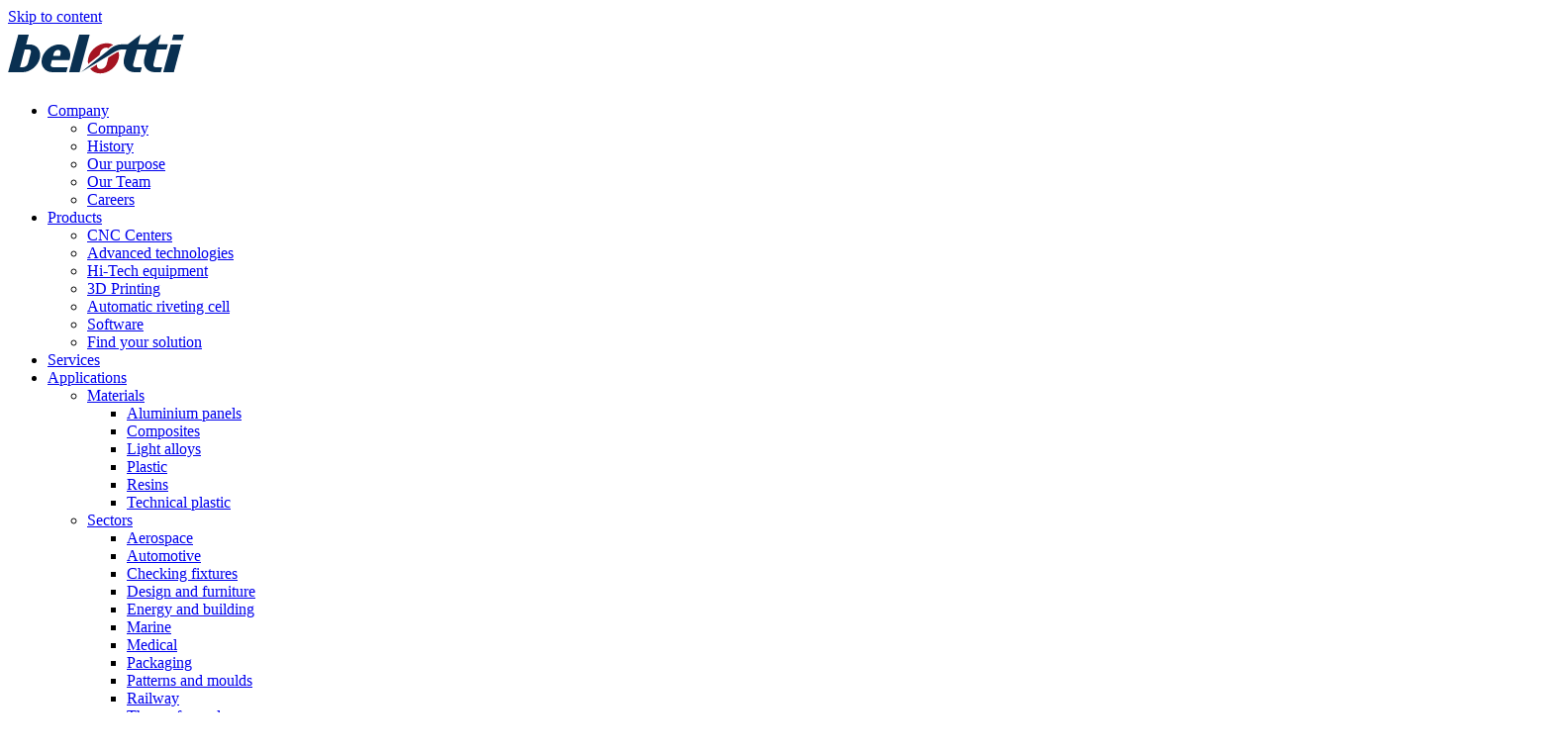

--- FILE ---
content_type: text/html; charset=UTF-8
request_url: https://www.belotti.com/en/on-track-with-davide-cironi-at-international-circuits-events-and-working-on-new-projects/
body_size: 24862
content:
<!doctype html>
<html lang="en-US">
<head><meta charset="UTF-8"><script>if(navigator.userAgent.match(/MSIE|Internet Explorer/i)||navigator.userAgent.match(/Trident\/7\..*?rv:11/i)){var href=document.location.href;if(!href.match(/[?&]nowprocket/)){if(href.indexOf("?")==-1){if(href.indexOf("#")==-1){document.location.href=href+"?nowprocket=1"}else{document.location.href=href.replace("#","?nowprocket=1#")}}else{if(href.indexOf("#")==-1){document.location.href=href+"&nowprocket=1"}else{document.location.href=href.replace("#","&nowprocket=1#")}}}}</script><script>(()=>{class RocketLazyLoadScripts{constructor(){this.v="2.0.4",this.userEvents=["keydown","keyup","mousedown","mouseup","mousemove","mouseover","mouseout","touchmove","touchstart","touchend","touchcancel","wheel","click","dblclick","input"],this.attributeEvents=["onblur","onclick","oncontextmenu","ondblclick","onfocus","onmousedown","onmouseenter","onmouseleave","onmousemove","onmouseout","onmouseover","onmouseup","onmousewheel","onscroll","onsubmit"]}async t(){this.i(),this.o(),/iP(ad|hone)/.test(navigator.userAgent)&&this.h(),this.u(),this.l(this),this.m(),this.k(this),this.p(this),this._(),await Promise.all([this.R(),this.L()]),this.lastBreath=Date.now(),this.S(this),this.P(),this.D(),this.O(),this.M(),await this.C(this.delayedScripts.normal),await this.C(this.delayedScripts.defer),await this.C(this.delayedScripts.async),await this.T(),await this.F(),await this.j(),await this.A(),window.dispatchEvent(new Event("rocket-allScriptsLoaded")),this.everythingLoaded=!0,this.lastTouchEnd&&await new Promise(t=>setTimeout(t,500-Date.now()+this.lastTouchEnd)),this.I(),this.H(),this.U(),this.W()}i(){this.CSPIssue=sessionStorage.getItem("rocketCSPIssue"),document.addEventListener("securitypolicyviolation",t=>{this.CSPIssue||"script-src-elem"!==t.violatedDirective||"data"!==t.blockedURI||(this.CSPIssue=!0,sessionStorage.setItem("rocketCSPIssue",!0))},{isRocket:!0})}o(){window.addEventListener("pageshow",t=>{this.persisted=t.persisted,this.realWindowLoadedFired=!0},{isRocket:!0}),window.addEventListener("pagehide",()=>{this.onFirstUserAction=null},{isRocket:!0})}h(){let t;function e(e){t=e}window.addEventListener("touchstart",e,{isRocket:!0}),window.addEventListener("touchend",function i(o){o.changedTouches[0]&&t.changedTouches[0]&&Math.abs(o.changedTouches[0].pageX-t.changedTouches[0].pageX)<10&&Math.abs(o.changedTouches[0].pageY-t.changedTouches[0].pageY)<10&&o.timeStamp-t.timeStamp<200&&(window.removeEventListener("touchstart",e,{isRocket:!0}),window.removeEventListener("touchend",i,{isRocket:!0}),"INPUT"===o.target.tagName&&"text"===o.target.type||(o.target.dispatchEvent(new TouchEvent("touchend",{target:o.target,bubbles:!0})),o.target.dispatchEvent(new MouseEvent("mouseover",{target:o.target,bubbles:!0})),o.target.dispatchEvent(new PointerEvent("click",{target:o.target,bubbles:!0,cancelable:!0,detail:1,clientX:o.changedTouches[0].clientX,clientY:o.changedTouches[0].clientY})),event.preventDefault()))},{isRocket:!0})}q(t){this.userActionTriggered||("mousemove"!==t.type||this.firstMousemoveIgnored?"keyup"===t.type||"mouseover"===t.type||"mouseout"===t.type||(this.userActionTriggered=!0,this.onFirstUserAction&&this.onFirstUserAction()):this.firstMousemoveIgnored=!0),"click"===t.type&&t.preventDefault(),t.stopPropagation(),t.stopImmediatePropagation(),"touchstart"===this.lastEvent&&"touchend"===t.type&&(this.lastTouchEnd=Date.now()),"click"===t.type&&(this.lastTouchEnd=0),this.lastEvent=t.type,t.composedPath&&t.composedPath()[0].getRootNode()instanceof ShadowRoot&&(t.rocketTarget=t.composedPath()[0]),this.savedUserEvents.push(t)}u(){this.savedUserEvents=[],this.userEventHandler=this.q.bind(this),this.userEvents.forEach(t=>window.addEventListener(t,this.userEventHandler,{passive:!1,isRocket:!0})),document.addEventListener("visibilitychange",this.userEventHandler,{isRocket:!0})}U(){this.userEvents.forEach(t=>window.removeEventListener(t,this.userEventHandler,{passive:!1,isRocket:!0})),document.removeEventListener("visibilitychange",this.userEventHandler,{isRocket:!0}),this.savedUserEvents.forEach(t=>{(t.rocketTarget||t.target).dispatchEvent(new window[t.constructor.name](t.type,t))})}m(){const t="return false",e=Array.from(this.attributeEvents,t=>"data-rocket-"+t),i="["+this.attributeEvents.join("],[")+"]",o="[data-rocket-"+this.attributeEvents.join("],[data-rocket-")+"]",s=(e,i,o)=>{o&&o!==t&&(e.setAttribute("data-rocket-"+i,o),e["rocket"+i]=new Function("event",o),e.setAttribute(i,t))};new MutationObserver(t=>{for(const n of t)"attributes"===n.type&&(n.attributeName.startsWith("data-rocket-")||this.everythingLoaded?n.attributeName.startsWith("data-rocket-")&&this.everythingLoaded&&this.N(n.target,n.attributeName.substring(12)):s(n.target,n.attributeName,n.target.getAttribute(n.attributeName))),"childList"===n.type&&n.addedNodes.forEach(t=>{if(t.nodeType===Node.ELEMENT_NODE)if(this.everythingLoaded)for(const i of[t,...t.querySelectorAll(o)])for(const t of i.getAttributeNames())e.includes(t)&&this.N(i,t.substring(12));else for(const e of[t,...t.querySelectorAll(i)])for(const t of e.getAttributeNames())this.attributeEvents.includes(t)&&s(e,t,e.getAttribute(t))})}).observe(document,{subtree:!0,childList:!0,attributeFilter:[...this.attributeEvents,...e]})}I(){this.attributeEvents.forEach(t=>{document.querySelectorAll("[data-rocket-"+t+"]").forEach(e=>{this.N(e,t)})})}N(t,e){const i=t.getAttribute("data-rocket-"+e);i&&(t.setAttribute(e,i),t.removeAttribute("data-rocket-"+e))}k(t){Object.defineProperty(HTMLElement.prototype,"onclick",{get(){return this.rocketonclick||null},set(e){this.rocketonclick=e,this.setAttribute(t.everythingLoaded?"onclick":"data-rocket-onclick","this.rocketonclick(event)")}})}S(t){function e(e,i){let o=e[i];e[i]=null,Object.defineProperty(e,i,{get:()=>o,set(s){t.everythingLoaded?o=s:e["rocket"+i]=o=s}})}e(document,"onreadystatechange"),e(window,"onload"),e(window,"onpageshow");try{Object.defineProperty(document,"readyState",{get:()=>t.rocketReadyState,set(e){t.rocketReadyState=e},configurable:!0}),document.readyState="loading"}catch(t){console.log("WPRocket DJE readyState conflict, bypassing")}}l(t){this.originalAddEventListener=EventTarget.prototype.addEventListener,this.originalRemoveEventListener=EventTarget.prototype.removeEventListener,this.savedEventListeners=[],EventTarget.prototype.addEventListener=function(e,i,o){o&&o.isRocket||!t.B(e,this)&&!t.userEvents.includes(e)||t.B(e,this)&&!t.userActionTriggered||e.startsWith("rocket-")||t.everythingLoaded?t.originalAddEventListener.call(this,e,i,o):(t.savedEventListeners.push({target:this,remove:!1,type:e,func:i,options:o}),"mouseenter"!==e&&"mouseleave"!==e||t.originalAddEventListener.call(this,e,t.savedUserEvents.push,o))},EventTarget.prototype.removeEventListener=function(e,i,o){o&&o.isRocket||!t.B(e,this)&&!t.userEvents.includes(e)||t.B(e,this)&&!t.userActionTriggered||e.startsWith("rocket-")||t.everythingLoaded?t.originalRemoveEventListener.call(this,e,i,o):t.savedEventListeners.push({target:this,remove:!0,type:e,func:i,options:o})}}J(t,e){this.savedEventListeners=this.savedEventListeners.filter(i=>{let o=i.type,s=i.target||window;return e!==o||t!==s||(this.B(o,s)&&(i.type="rocket-"+o),this.$(i),!1)})}H(){EventTarget.prototype.addEventListener=this.originalAddEventListener,EventTarget.prototype.removeEventListener=this.originalRemoveEventListener,this.savedEventListeners.forEach(t=>this.$(t))}$(t){t.remove?this.originalRemoveEventListener.call(t.target,t.type,t.func,t.options):this.originalAddEventListener.call(t.target,t.type,t.func,t.options)}p(t){let e;function i(e){return t.everythingLoaded?e:e.split(" ").map(t=>"load"===t||t.startsWith("load.")?"rocket-jquery-load":t).join(" ")}function o(o){function s(e){const s=o.fn[e];o.fn[e]=o.fn.init.prototype[e]=function(){return this[0]===window&&t.userActionTriggered&&("string"==typeof arguments[0]||arguments[0]instanceof String?arguments[0]=i(arguments[0]):"object"==typeof arguments[0]&&Object.keys(arguments[0]).forEach(t=>{const e=arguments[0][t];delete arguments[0][t],arguments[0][i(t)]=e})),s.apply(this,arguments),this}}if(o&&o.fn&&!t.allJQueries.includes(o)){const e={DOMContentLoaded:[],"rocket-DOMContentLoaded":[]};for(const t in e)document.addEventListener(t,()=>{e[t].forEach(t=>t())},{isRocket:!0});o.fn.ready=o.fn.init.prototype.ready=function(i){function s(){parseInt(o.fn.jquery)>2?setTimeout(()=>i.bind(document)(o)):i.bind(document)(o)}return"function"==typeof i&&(t.realDomReadyFired?!t.userActionTriggered||t.fauxDomReadyFired?s():e["rocket-DOMContentLoaded"].push(s):e.DOMContentLoaded.push(s)),o([])},s("on"),s("one"),s("off"),t.allJQueries.push(o)}e=o}t.allJQueries=[],o(window.jQuery),Object.defineProperty(window,"jQuery",{get:()=>e,set(t){o(t)}})}P(){const t=new Map;document.write=document.writeln=function(e){const i=document.currentScript,o=document.createRange(),s=i.parentElement;let n=t.get(i);void 0===n&&(n=i.nextSibling,t.set(i,n));const c=document.createDocumentFragment();o.setStart(c,0),c.appendChild(o.createContextualFragment(e)),s.insertBefore(c,n)}}async R(){return new Promise(t=>{this.userActionTriggered?t():this.onFirstUserAction=t})}async L(){return new Promise(t=>{document.addEventListener("DOMContentLoaded",()=>{this.realDomReadyFired=!0,t()},{isRocket:!0})})}async j(){return this.realWindowLoadedFired?Promise.resolve():new Promise(t=>{window.addEventListener("load",t,{isRocket:!0})})}M(){this.pendingScripts=[];this.scriptsMutationObserver=new MutationObserver(t=>{for(const e of t)e.addedNodes.forEach(t=>{"SCRIPT"!==t.tagName||t.noModule||t.isWPRocket||this.pendingScripts.push({script:t,promise:new Promise(e=>{const i=()=>{const i=this.pendingScripts.findIndex(e=>e.script===t);i>=0&&this.pendingScripts.splice(i,1),e()};t.addEventListener("load",i,{isRocket:!0}),t.addEventListener("error",i,{isRocket:!0}),setTimeout(i,1e3)})})})}),this.scriptsMutationObserver.observe(document,{childList:!0,subtree:!0})}async F(){await this.X(),this.pendingScripts.length?(await this.pendingScripts[0].promise,await this.F()):this.scriptsMutationObserver.disconnect()}D(){this.delayedScripts={normal:[],async:[],defer:[]},document.querySelectorAll("script[type$=rocketlazyloadscript]").forEach(t=>{t.hasAttribute("data-rocket-src")?t.hasAttribute("async")&&!1!==t.async?this.delayedScripts.async.push(t):t.hasAttribute("defer")&&!1!==t.defer||"module"===t.getAttribute("data-rocket-type")?this.delayedScripts.defer.push(t):this.delayedScripts.normal.push(t):this.delayedScripts.normal.push(t)})}async _(){await this.L();let t=[];document.querySelectorAll("script[type$=rocketlazyloadscript][data-rocket-src]").forEach(e=>{let i=e.getAttribute("data-rocket-src");if(i&&!i.startsWith("data:")){i.startsWith("//")&&(i=location.protocol+i);try{const o=new URL(i).origin;o!==location.origin&&t.push({src:o,crossOrigin:e.crossOrigin||"module"===e.getAttribute("data-rocket-type")})}catch(t){}}}),t=[...new Map(t.map(t=>[JSON.stringify(t),t])).values()],this.Y(t,"preconnect")}async G(t){if(await this.K(),!0!==t.noModule||!("noModule"in HTMLScriptElement.prototype))return new Promise(e=>{let i;function o(){(i||t).setAttribute("data-rocket-status","executed"),e()}try{if(navigator.userAgent.includes("Firefox/")||""===navigator.vendor||this.CSPIssue)i=document.createElement("script"),[...t.attributes].forEach(t=>{let e=t.nodeName;"type"!==e&&("data-rocket-type"===e&&(e="type"),"data-rocket-src"===e&&(e="src"),i.setAttribute(e,t.nodeValue))}),t.text&&(i.text=t.text),t.nonce&&(i.nonce=t.nonce),i.hasAttribute("src")?(i.addEventListener("load",o,{isRocket:!0}),i.addEventListener("error",()=>{i.setAttribute("data-rocket-status","failed-network"),e()},{isRocket:!0}),setTimeout(()=>{i.isConnected||e()},1)):(i.text=t.text,o()),i.isWPRocket=!0,t.parentNode.replaceChild(i,t);else{const i=t.getAttribute("data-rocket-type"),s=t.getAttribute("data-rocket-src");i?(t.type=i,t.removeAttribute("data-rocket-type")):t.removeAttribute("type"),t.addEventListener("load",o,{isRocket:!0}),t.addEventListener("error",i=>{this.CSPIssue&&i.target.src.startsWith("data:")?(console.log("WPRocket: CSP fallback activated"),t.removeAttribute("src"),this.G(t).then(e)):(t.setAttribute("data-rocket-status","failed-network"),e())},{isRocket:!0}),s?(t.fetchPriority="high",t.removeAttribute("data-rocket-src"),t.src=s):t.src="data:text/javascript;base64,"+window.btoa(unescape(encodeURIComponent(t.text)))}}catch(i){t.setAttribute("data-rocket-status","failed-transform"),e()}});t.setAttribute("data-rocket-status","skipped")}async C(t){const e=t.shift();return e?(e.isConnected&&await this.G(e),this.C(t)):Promise.resolve()}O(){this.Y([...this.delayedScripts.normal,...this.delayedScripts.defer,...this.delayedScripts.async],"preload")}Y(t,e){this.trash=this.trash||[];let i=!0;var o=document.createDocumentFragment();t.forEach(t=>{const s=t.getAttribute&&t.getAttribute("data-rocket-src")||t.src;if(s&&!s.startsWith("data:")){const n=document.createElement("link");n.href=s,n.rel=e,"preconnect"!==e&&(n.as="script",n.fetchPriority=i?"high":"low"),t.getAttribute&&"module"===t.getAttribute("data-rocket-type")&&(n.crossOrigin=!0),t.crossOrigin&&(n.crossOrigin=t.crossOrigin),t.integrity&&(n.integrity=t.integrity),t.nonce&&(n.nonce=t.nonce),o.appendChild(n),this.trash.push(n),i=!1}}),document.head.appendChild(o)}W(){this.trash.forEach(t=>t.remove())}async T(){try{document.readyState="interactive"}catch(t){}this.fauxDomReadyFired=!0;try{await this.K(),this.J(document,"readystatechange"),document.dispatchEvent(new Event("rocket-readystatechange")),await this.K(),document.rocketonreadystatechange&&document.rocketonreadystatechange(),await this.K(),this.J(document,"DOMContentLoaded"),document.dispatchEvent(new Event("rocket-DOMContentLoaded")),await this.K(),this.J(window,"DOMContentLoaded"),window.dispatchEvent(new Event("rocket-DOMContentLoaded"))}catch(t){console.error(t)}}async A(){try{document.readyState="complete"}catch(t){}try{await this.K(),this.J(document,"readystatechange"),document.dispatchEvent(new Event("rocket-readystatechange")),await this.K(),document.rocketonreadystatechange&&document.rocketonreadystatechange(),await this.K(),this.J(window,"load"),window.dispatchEvent(new Event("rocket-load")),await this.K(),window.rocketonload&&window.rocketonload(),await this.K(),this.allJQueries.forEach(t=>t(window).trigger("rocket-jquery-load")),await this.K(),this.J(window,"pageshow");const t=new Event("rocket-pageshow");t.persisted=this.persisted,window.dispatchEvent(t),await this.K(),window.rocketonpageshow&&window.rocketonpageshow({persisted:this.persisted})}catch(t){console.error(t)}}async K(){Date.now()-this.lastBreath>45&&(await this.X(),this.lastBreath=Date.now())}async X(){return document.hidden?new Promise(t=>setTimeout(t)):new Promise(t=>requestAnimationFrame(t))}B(t,e){return e===document&&"readystatechange"===t||(e===document&&"DOMContentLoaded"===t||(e===window&&"DOMContentLoaded"===t||(e===window&&"load"===t||e===window&&"pageshow"===t)))}static run(){(new RocketLazyLoadScripts).t()}}RocketLazyLoadScripts.run()})();</script>
	
	
	<meta name="viewport" content="width=device-width, initial-scale=1">
	<link rel="profile" href="https://gmpg.org/xfn/11">
	<!-- font -->
	<link rel="preconnect" href="https://fonts.googleapis.com">
	<link rel="preconnect" href="https://fonts.gstatic.com" crossorigin>
	
	
	<!-- font -->

	<!-- Favicon -->
	<link rel="apple-touch-icon" sizes="57x57" href="https://y9n8n9c7.delivery.rocketcdn.me/wp-content/themes/tema-belotti/favicon/apple-icon-57x57.png">
	<link rel="apple-touch-icon" sizes="60x60" href="https://y9n8n9c7.delivery.rocketcdn.me/wp-content/themes/tema-belotti/favicon/apple-icon-60x60.png">
	<link rel="apple-touch-icon" sizes="72x72" href="https://y9n8n9c7.delivery.rocketcdn.me/wp-content/themes/tema-belotti/favicon/apple-icon-72x72.png">
	<link rel="apple-touch-icon" sizes="76x76" href="https://y9n8n9c7.delivery.rocketcdn.me/wp-content/themes/tema-belotti/favicon/apple-icon-76x76.png">
	<link rel="apple-touch-icon" sizes="114x114" href="https://y9n8n9c7.delivery.rocketcdn.me/wp-content/themes/tema-belotti/favicon/apple-icon-114x114.png">
	<link rel="apple-touch-icon" sizes="120x120" href="https://y9n8n9c7.delivery.rocketcdn.me/wp-content/themes/tema-belotti/favicon/apple-icon-120x120.png">
	<link rel="apple-touch-icon" sizes="144x144" href="https://y9n8n9c7.delivery.rocketcdn.me/wp-content/themes/tema-belotti/favicon/apple-icon-144x144.png">
	<link rel="apple-touch-icon" sizes="152x152" href="https://y9n8n9c7.delivery.rocketcdn.me/wp-content/themes/tema-belotti/favicon/apple-icon-152x152.png">
	<link rel="apple-touch-icon" sizes="180x180" href="https://y9n8n9c7.delivery.rocketcdn.me/wp-content/themes/tema-belotti/favicon/apple-icon-180x180.png">
	<link rel="icon" type="image/png" sizes="192x192"  href="https://y9n8n9c7.delivery.rocketcdn.me/wp-content/themes/tema-belotti/favicon/android-icon-192x192.png">
	<link rel="icon" type="image/png" sizes="32x32" href="https://y9n8n9c7.delivery.rocketcdn.me/wp-content/themes/tema-belotti/favicon/favicon-32x32.png">
	<link rel="icon" type="image/png" sizes="96x96" href="https://y9n8n9c7.delivery.rocketcdn.me/wp-content/themes/tema-belotti/favicon/favicon-96x96.png">
	<link rel="icon" type="image/png" sizes="16x16" href="https://y9n8n9c7.delivery.rocketcdn.me/wp-content/themes/tema-belotti/favicon/favicon-16x16.png">
	<!--<link rel="manifest" href="https://y9n8n9c7.delivery.rocketcdn.me/wp-content/themes/tema-belotti/favicon/manifest.json">-->
	<meta name="msapplication-TileColor" content="#ffffff">
	<meta name="msapplication-TileImage" content="https://y9n8n9c7.delivery.rocketcdn.me/wp-content/themes/tema-belotti/favicon/ms-icon-144x144.png">
	<meta name="theme-color" content="#ffffff">
	<!--/ Favicon -->
	<script type="rocketlazyloadscript" data-rocket-type="text/javascript" data-cookieconsent="ignore">
	window.dataLayer = window.dataLayer || [];

	function gtag() {
		dataLayer.push(arguments);
	}

	gtag("consent", "default", {
		ad_personalization: "denied",
		ad_storage: "denied",
		ad_user_data: "denied",
		analytics_storage: "denied",
		functionality_storage: "denied",
		personalization_storage: "denied",
		security_storage: "granted",
		wait_for_update: 500,
	});
	gtag("set", "ads_data_redaction", true);
	</script>
<meta name='robots' content='index, follow, max-image-preview:large, max-snippet:-1, max-video-preview:-1' />

	<!-- This site is optimized with the Yoast SEO plugin v26.7 - https://yoast.com/wordpress/plugins/seo/ -->
	<title>ON TRACK WITH DAVIDE CIRONI AT INTERNATIONAL CIRCUITS, EVENTS AND WORKING ON NEW PROJECTS - Belotti</title>
<link data-rocket-preload as="style" href="https://fonts.googleapis.com/css2?family=Barlow:ital,wght@0,100;0,200;0,300;0,400;0,500;0,600;0,700;0,800;0,900;1,100;1,200;1,300;1,400;1,500;1,600;1,700;1,800;1,900&#038;family=Titillium+Web:ital,wght@0,200;0,300;0,400;0,600;0,700;0,900;1,200;1,300;1,400;1,600;1,700&#038;display=swap" rel="preload">
<link href="https://fonts.googleapis.com/css2?family=Barlow:ital,wght@0,100;0,200;0,300;0,400;0,500;0,600;0,700;0,800;0,900;1,100;1,200;1,300;1,400;1,500;1,600;1,700;1,800;1,900&#038;family=Titillium+Web:ital,wght@0,200;0,300;0,400;0,600;0,700;0,900;1,200;1,300;1,400;1,600;1,700&#038;display=swap" media="print" onload="this.media=&#039;all&#039;" rel="stylesheet">
<noscript data-wpr-hosted-gf-parameters=""><link rel="stylesheet" href="https://fonts.googleapis.com/css2?family=Barlow:ital,wght@0,100;0,200;0,300;0,400;0,500;0,600;0,700;0,800;0,900;1,100;1,200;1,300;1,400;1,500;1,600;1,700;1,800;1,900&#038;family=Titillium+Web:ital,wght@0,200;0,300;0,400;0,600;0,700;0,900;1,200;1,300;1,400;1,600;1,700&#038;display=swap"></noscript>
	<meta name="description" content="It happens that extraordinary projects arise from unexpected encounters. This is what happened between Belotti S.p.A and Davide Cironi with the production" />
	<link rel="canonical" href="https://www.belotti.com/en/on-track-with-davide-cironi-at-international-circuits-events-and-working-on-new-projects/" />
	<meta property="og:locale" content="en_US" />
	<meta property="og:type" content="article" />
	<meta property="og:title" content="ON TRACK WITH DAVIDE CIRONI AT INTERNATIONAL CIRCUITS, EVENTS AND WORKING ON NEW PROJECTS - Belotti" />
	<meta property="og:description" content="It happens that extraordinary projects arise from unexpected encounters. This is what happened between Belotti S.p.A and Davide Cironi with the production" />
	<meta property="og:url" content="https://www.belotti.com/en/on-track-with-davide-cironi-at-international-circuits-events-and-working-on-new-projects/" />
	<meta property="og:site_name" content="Belotti" />
	<meta property="article:publisher" content="https://www.facebook.com/Belotti.SPA" />
	<meta property="article:published_time" content="2022-10-20T09:00:30+00:00" />
	<meta property="article:modified_time" content="2025-03-28T10:13:23+00:00" />
	<meta property="og:image" content="https://y9n8n9c7.delivery.rocketcdn.me/wp-content/uploads/2022/10/mod_3233424-1536x864-1.jpg" />
	<meta property="og:image:width" content="1536" />
	<meta property="og:image:height" content="864" />
	<meta property="og:image:type" content="image/jpeg" />
	<meta name="author" content="metodo" />
	<meta name="twitter:card" content="summary_large_image" />
	<meta name="twitter:creator" content="@Belotti__SPA" />
	<meta name="twitter:site" content="@Belotti__SPA" />
	<meta name="twitter:label1" content="Written by" />
	<meta name="twitter:data1" content="metodo" />
	<meta name="twitter:label2" content="Est. reading time" />
	<meta name="twitter:data2" content="2 minutes" />
	<script type="application/ld+json" class="yoast-schema-graph">{"@context":"https://schema.org","@graph":[{"@type":"Article","@id":"https://www.belotti.com/en/on-track-with-davide-cironi-at-international-circuits-events-and-working-on-new-projects/#article","isPartOf":{"@id":"https://www.belotti.com/en/on-track-with-davide-cironi-at-international-circuits-events-and-working-on-new-projects/"},"author":{"name":"metodo","@id":"https://www.belotti.com/en/#/schema/person/b82447a049f0af88c70ba782b607ced6"},"headline":"ON TRACK WITH DAVIDE CIRONI AT INTERNATIONAL CIRCUITS, EVENTS AND WORKING ON NEW PROJECTS","datePublished":"2022-10-20T09:00:30+00:00","dateModified":"2025-03-28T10:13:23+00:00","mainEntityOfPage":{"@id":"https://www.belotti.com/en/on-track-with-davide-cironi-at-international-circuits-events-and-working-on-new-projects/"},"wordCount":276,"publisher":{"@id":"https://www.belotti.com/en/#organization"},"image":{"@id":"https://www.belotti.com/en/on-track-with-davide-cironi-at-international-circuits-events-and-working-on-new-projects/#primaryimage"},"thumbnailUrl":"https://y9n8n9c7.delivery.rocketcdn.me/wp-content/uploads/2022/10/mod_3233424-1536x864-1.jpg","keywords":["Davide Cironi","Lords of Carbon","compositi","Drive Experience","supercars"],"articleSection":["Archive","Newsroom","2022"],"inLanguage":"en-US"},{"@type":"WebPage","@id":"https://www.belotti.com/en/on-track-with-davide-cironi-at-international-circuits-events-and-working-on-new-projects/","url":"https://www.belotti.com/en/on-track-with-davide-cironi-at-international-circuits-events-and-working-on-new-projects/","name":"ON TRACK WITH DAVIDE CIRONI AT INTERNATIONAL CIRCUITS, EVENTS AND WORKING ON NEW PROJECTS - Belotti","isPartOf":{"@id":"https://www.belotti.com/en/#website"},"primaryImageOfPage":{"@id":"https://www.belotti.com/en/on-track-with-davide-cironi-at-international-circuits-events-and-working-on-new-projects/#primaryimage"},"image":{"@id":"https://www.belotti.com/en/on-track-with-davide-cironi-at-international-circuits-events-and-working-on-new-projects/#primaryimage"},"thumbnailUrl":"https://y9n8n9c7.delivery.rocketcdn.me/wp-content/uploads/2022/10/mod_3233424-1536x864-1.jpg","datePublished":"2022-10-20T09:00:30+00:00","dateModified":"2025-03-28T10:13:23+00:00","description":"It happens that extraordinary projects arise from unexpected encounters. This is what happened between Belotti S.p.A and Davide Cironi with the production","breadcrumb":{"@id":"https://www.belotti.com/en/on-track-with-davide-cironi-at-international-circuits-events-and-working-on-new-projects/#breadcrumb"},"inLanguage":"en-US","potentialAction":[{"@type":"ReadAction","target":["https://www.belotti.com/en/on-track-with-davide-cironi-at-international-circuits-events-and-working-on-new-projects/"]}]},{"@type":"ImageObject","inLanguage":"en-US","@id":"https://www.belotti.com/en/on-track-with-davide-cironi-at-international-circuits-events-and-working-on-new-projects/#primaryimage","url":"https://y9n8n9c7.delivery.rocketcdn.me/wp-content/uploads/2022/10/mod_3233424-1536x864-1.jpg","contentUrl":"https://y9n8n9c7.delivery.rocketcdn.me/wp-content/uploads/2022/10/mod_3233424-1536x864-1.jpg","width":1536,"height":864,"caption":"mod_3233424-1536x864"},{"@type":"BreadcrumbList","@id":"https://www.belotti.com/en/on-track-with-davide-cironi-at-international-circuits-events-and-working-on-new-projects/#breadcrumb","itemListElement":[{"@type":"ListItem","position":1,"name":"Home","item":"https://www.belotti.com/en/"},{"@type":"ListItem","position":2,"name":"ON TRACK WITH DAVIDE CIRONI AT INTERNATIONAL CIRCUITS, EVENTS AND WORKING ON NEW PROJECTS"}]},{"@type":"WebSite","@id":"https://www.belotti.com/en/#website","url":"https://www.belotti.com/en/","name":"Belotti Spa","description":"CNC Machining Centers","publisher":{"@id":"https://www.belotti.com/en/#organization"},"potentialAction":[{"@type":"SearchAction","target":{"@type":"EntryPoint","urlTemplate":"https://www.belotti.com/en/?s={search_term_string}"},"query-input":{"@type":"PropertyValueSpecification","valueRequired":true,"valueName":"search_term_string"}}],"inLanguage":"en-US"},{"@type":"Organization","@id":"https://www.belotti.com/en/#organization","name":"Belotti Spa","url":"https://www.belotti.com/en/","logo":{"@type":"ImageObject","inLanguage":"en-US","@id":"https://www.belotti.com/en/#/schema/logo/image/","url":"http://belotti.com/wp-content/uploads/2023/04/logo-Belotti-1.png","contentUrl":"http://belotti.com/wp-content/uploads/2023/04/logo-Belotti-1.png","width":708,"height":225,"caption":"Belotti Spa"},"image":{"@id":"https://www.belotti.com/en/#/schema/logo/image/"},"sameAs":["https://www.facebook.com/Belotti.SPA","https://x.com/Belotti__SPA","https://www.youtube.com/channel/UC5q7E8IMymZ-agKfVsPCorw","https://www.linkedin.com/company/belotti-s-p-a-/?viewAsMember=true","https://www.instagram.com/belotti_spa/"]},{"@type":"Person","@id":"https://www.belotti.com/en/#/schema/person/b82447a049f0af88c70ba782b607ced6","name":"metodo","sameAs":["https://metodoadv.com/"]}]}</script>
	<!-- / Yoast SEO plugin. -->


<link rel='dns-prefetch' href='//y9n8n9c7.delivery.rocketcdn.me' />
<link href='https://fonts.gstatic.com' crossorigin rel='preconnect' />
<link href='https://y9n8n9c7.delivery.rocketcdn.me' rel='preconnect' />
<link rel="alternate" type="application/rss+xml" title="Belotti &raquo; Feed" href="https://www.belotti.com/en/feed/" />
<link rel="alternate" type="application/rss+xml" title="Belotti &raquo; Comments Feed" href="https://www.belotti.com/en/comments/feed/" />
<link rel="alternate" title="oEmbed (JSON)" type="application/json+oembed" href="https://www.belotti.com/en/wp-json/oembed/1.0/embed?url=https%3A%2F%2Fwww.belotti.com%2Fen%2Fon-track-with-davide-cironi-at-international-circuits-events-and-working-on-new-projects%2F" />
<link rel="alternate" title="oEmbed (XML)" type="text/xml+oembed" href="https://www.belotti.com/en/wp-json/oembed/1.0/embed?url=https%3A%2F%2Fwww.belotti.com%2Fen%2Fon-track-with-davide-cironi-at-international-circuits-events-and-working-on-new-projects%2F&#038;format=xml" />
		<!-- This site uses the Google Analytics by MonsterInsights plugin v9.11.1 - Using Analytics tracking - https://www.monsterinsights.com/ -->
		<!-- Note: MonsterInsights is not currently configured on this site. The site owner needs to authenticate with Google Analytics in the MonsterInsights settings panel. -->
					<!-- No tracking code set -->
				<!-- / Google Analytics by MonsterInsights -->
		<style id='wp-img-auto-sizes-contain-inline-css' type='text/css'>
img:is([sizes=auto i],[sizes^="auto," i]){contain-intrinsic-size:3000px 1500px}
/*# sourceURL=wp-img-auto-sizes-contain-inline-css */
</style>
<link rel='stylesheet' id='wp-block-library-css' href='https://y9n8n9c7.delivery.rocketcdn.me/wp-includes/css/dist/block-library/style.min.css' type='text/css' media='all' />
<style id='global-styles-inline-css' type='text/css'>
:root{--wp--preset--aspect-ratio--square: 1;--wp--preset--aspect-ratio--4-3: 4/3;--wp--preset--aspect-ratio--3-4: 3/4;--wp--preset--aspect-ratio--3-2: 3/2;--wp--preset--aspect-ratio--2-3: 2/3;--wp--preset--aspect-ratio--16-9: 16/9;--wp--preset--aspect-ratio--9-16: 9/16;--wp--preset--color--black: #000000;--wp--preset--color--cyan-bluish-gray: #abb8c3;--wp--preset--color--white: #ffffff;--wp--preset--color--pale-pink: #f78da7;--wp--preset--color--vivid-red: #cf2e2e;--wp--preset--color--luminous-vivid-orange: #ff6900;--wp--preset--color--luminous-vivid-amber: #fcb900;--wp--preset--color--light-green-cyan: #7bdcb5;--wp--preset--color--vivid-green-cyan: #00d084;--wp--preset--color--pale-cyan-blue: #8ed1fc;--wp--preset--color--vivid-cyan-blue: #0693e3;--wp--preset--color--vivid-purple: #9b51e0;--wp--preset--gradient--vivid-cyan-blue-to-vivid-purple: linear-gradient(135deg,rgb(6,147,227) 0%,rgb(155,81,224) 100%);--wp--preset--gradient--light-green-cyan-to-vivid-green-cyan: linear-gradient(135deg,rgb(122,220,180) 0%,rgb(0,208,130) 100%);--wp--preset--gradient--luminous-vivid-amber-to-luminous-vivid-orange: linear-gradient(135deg,rgb(252,185,0) 0%,rgb(255,105,0) 100%);--wp--preset--gradient--luminous-vivid-orange-to-vivid-red: linear-gradient(135deg,rgb(255,105,0) 0%,rgb(207,46,46) 100%);--wp--preset--gradient--very-light-gray-to-cyan-bluish-gray: linear-gradient(135deg,rgb(238,238,238) 0%,rgb(169,184,195) 100%);--wp--preset--gradient--cool-to-warm-spectrum: linear-gradient(135deg,rgb(74,234,220) 0%,rgb(151,120,209) 20%,rgb(207,42,186) 40%,rgb(238,44,130) 60%,rgb(251,105,98) 80%,rgb(254,248,76) 100%);--wp--preset--gradient--blush-light-purple: linear-gradient(135deg,rgb(255,206,236) 0%,rgb(152,150,240) 100%);--wp--preset--gradient--blush-bordeaux: linear-gradient(135deg,rgb(254,205,165) 0%,rgb(254,45,45) 50%,rgb(107,0,62) 100%);--wp--preset--gradient--luminous-dusk: linear-gradient(135deg,rgb(255,203,112) 0%,rgb(199,81,192) 50%,rgb(65,88,208) 100%);--wp--preset--gradient--pale-ocean: linear-gradient(135deg,rgb(255,245,203) 0%,rgb(182,227,212) 50%,rgb(51,167,181) 100%);--wp--preset--gradient--electric-grass: linear-gradient(135deg,rgb(202,248,128) 0%,rgb(113,206,126) 100%);--wp--preset--gradient--midnight: linear-gradient(135deg,rgb(2,3,129) 0%,rgb(40,116,252) 100%);--wp--preset--font-size--small: 13px;--wp--preset--font-size--medium: 20px;--wp--preset--font-size--large: 36px;--wp--preset--font-size--x-large: 42px;--wp--preset--spacing--20: 0.44rem;--wp--preset--spacing--30: 0.67rem;--wp--preset--spacing--40: 1rem;--wp--preset--spacing--50: 1.5rem;--wp--preset--spacing--60: 2.25rem;--wp--preset--spacing--70: 3.38rem;--wp--preset--spacing--80: 5.06rem;--wp--preset--shadow--natural: 6px 6px 9px rgba(0, 0, 0, 0.2);--wp--preset--shadow--deep: 12px 12px 50px rgba(0, 0, 0, 0.4);--wp--preset--shadow--sharp: 6px 6px 0px rgba(0, 0, 0, 0.2);--wp--preset--shadow--outlined: 6px 6px 0px -3px rgb(255, 255, 255), 6px 6px rgb(0, 0, 0);--wp--preset--shadow--crisp: 6px 6px 0px rgb(0, 0, 0);}:where(.is-layout-flex){gap: 0.5em;}:where(.is-layout-grid){gap: 0.5em;}body .is-layout-flex{display: flex;}.is-layout-flex{flex-wrap: wrap;align-items: center;}.is-layout-flex > :is(*, div){margin: 0;}body .is-layout-grid{display: grid;}.is-layout-grid > :is(*, div){margin: 0;}:where(.wp-block-columns.is-layout-flex){gap: 2em;}:where(.wp-block-columns.is-layout-grid){gap: 2em;}:where(.wp-block-post-template.is-layout-flex){gap: 1.25em;}:where(.wp-block-post-template.is-layout-grid){gap: 1.25em;}.has-black-color{color: var(--wp--preset--color--black) !important;}.has-cyan-bluish-gray-color{color: var(--wp--preset--color--cyan-bluish-gray) !important;}.has-white-color{color: var(--wp--preset--color--white) !important;}.has-pale-pink-color{color: var(--wp--preset--color--pale-pink) !important;}.has-vivid-red-color{color: var(--wp--preset--color--vivid-red) !important;}.has-luminous-vivid-orange-color{color: var(--wp--preset--color--luminous-vivid-orange) !important;}.has-luminous-vivid-amber-color{color: var(--wp--preset--color--luminous-vivid-amber) !important;}.has-light-green-cyan-color{color: var(--wp--preset--color--light-green-cyan) !important;}.has-vivid-green-cyan-color{color: var(--wp--preset--color--vivid-green-cyan) !important;}.has-pale-cyan-blue-color{color: var(--wp--preset--color--pale-cyan-blue) !important;}.has-vivid-cyan-blue-color{color: var(--wp--preset--color--vivid-cyan-blue) !important;}.has-vivid-purple-color{color: var(--wp--preset--color--vivid-purple) !important;}.has-black-background-color{background-color: var(--wp--preset--color--black) !important;}.has-cyan-bluish-gray-background-color{background-color: var(--wp--preset--color--cyan-bluish-gray) !important;}.has-white-background-color{background-color: var(--wp--preset--color--white) !important;}.has-pale-pink-background-color{background-color: var(--wp--preset--color--pale-pink) !important;}.has-vivid-red-background-color{background-color: var(--wp--preset--color--vivid-red) !important;}.has-luminous-vivid-orange-background-color{background-color: var(--wp--preset--color--luminous-vivid-orange) !important;}.has-luminous-vivid-amber-background-color{background-color: var(--wp--preset--color--luminous-vivid-amber) !important;}.has-light-green-cyan-background-color{background-color: var(--wp--preset--color--light-green-cyan) !important;}.has-vivid-green-cyan-background-color{background-color: var(--wp--preset--color--vivid-green-cyan) !important;}.has-pale-cyan-blue-background-color{background-color: var(--wp--preset--color--pale-cyan-blue) !important;}.has-vivid-cyan-blue-background-color{background-color: var(--wp--preset--color--vivid-cyan-blue) !important;}.has-vivid-purple-background-color{background-color: var(--wp--preset--color--vivid-purple) !important;}.has-black-border-color{border-color: var(--wp--preset--color--black) !important;}.has-cyan-bluish-gray-border-color{border-color: var(--wp--preset--color--cyan-bluish-gray) !important;}.has-white-border-color{border-color: var(--wp--preset--color--white) !important;}.has-pale-pink-border-color{border-color: var(--wp--preset--color--pale-pink) !important;}.has-vivid-red-border-color{border-color: var(--wp--preset--color--vivid-red) !important;}.has-luminous-vivid-orange-border-color{border-color: var(--wp--preset--color--luminous-vivid-orange) !important;}.has-luminous-vivid-amber-border-color{border-color: var(--wp--preset--color--luminous-vivid-amber) !important;}.has-light-green-cyan-border-color{border-color: var(--wp--preset--color--light-green-cyan) !important;}.has-vivid-green-cyan-border-color{border-color: var(--wp--preset--color--vivid-green-cyan) !important;}.has-pale-cyan-blue-border-color{border-color: var(--wp--preset--color--pale-cyan-blue) !important;}.has-vivid-cyan-blue-border-color{border-color: var(--wp--preset--color--vivid-cyan-blue) !important;}.has-vivid-purple-border-color{border-color: var(--wp--preset--color--vivid-purple) !important;}.has-vivid-cyan-blue-to-vivid-purple-gradient-background{background: var(--wp--preset--gradient--vivid-cyan-blue-to-vivid-purple) !important;}.has-light-green-cyan-to-vivid-green-cyan-gradient-background{background: var(--wp--preset--gradient--light-green-cyan-to-vivid-green-cyan) !important;}.has-luminous-vivid-amber-to-luminous-vivid-orange-gradient-background{background: var(--wp--preset--gradient--luminous-vivid-amber-to-luminous-vivid-orange) !important;}.has-luminous-vivid-orange-to-vivid-red-gradient-background{background: var(--wp--preset--gradient--luminous-vivid-orange-to-vivid-red) !important;}.has-very-light-gray-to-cyan-bluish-gray-gradient-background{background: var(--wp--preset--gradient--very-light-gray-to-cyan-bluish-gray) !important;}.has-cool-to-warm-spectrum-gradient-background{background: var(--wp--preset--gradient--cool-to-warm-spectrum) !important;}.has-blush-light-purple-gradient-background{background: var(--wp--preset--gradient--blush-light-purple) !important;}.has-blush-bordeaux-gradient-background{background: var(--wp--preset--gradient--blush-bordeaux) !important;}.has-luminous-dusk-gradient-background{background: var(--wp--preset--gradient--luminous-dusk) !important;}.has-pale-ocean-gradient-background{background: var(--wp--preset--gradient--pale-ocean) !important;}.has-electric-grass-gradient-background{background: var(--wp--preset--gradient--electric-grass) !important;}.has-midnight-gradient-background{background: var(--wp--preset--gradient--midnight) !important;}.has-small-font-size{font-size: var(--wp--preset--font-size--small) !important;}.has-medium-font-size{font-size: var(--wp--preset--font-size--medium) !important;}.has-large-font-size{font-size: var(--wp--preset--font-size--large) !important;}.has-x-large-font-size{font-size: var(--wp--preset--font-size--x-large) !important;}
/*# sourceURL=global-styles-inline-css */
</style>

<style id='classic-theme-styles-inline-css' type='text/css'>
/*! This file is auto-generated */
.wp-block-button__link{color:#fff;background-color:#32373c;border-radius:9999px;box-shadow:none;text-decoration:none;padding:calc(.667em + 2px) calc(1.333em + 2px);font-size:1.125em}.wp-block-file__button{background:#32373c;color:#fff;text-decoration:none}
/*# sourceURL=/wp-includes/css/classic-themes.min.css */
</style>
<link data-minify="1" rel='stylesheet' id='mailup-css' href='https://y9n8n9c7.delivery.rocketcdn.me/wp-content/cache/min/1/wp-content/plugins/mailup-email-and-newsletter-subscription-form/public/css/mailup-public.css?ver=1768477997' type='text/css' media='all' />
<link data-minify="1" rel='stylesheet' id='fontawesome-style-css' href='https://y9n8n9c7.delivery.rocketcdn.me/wp-content/cache/min/1/wp-content/themes/tema-belotti/css/all.min.css?ver=1768477997' type='text/css' media='screen' />
<link rel='stylesheet' id='share-style-css' href='https://y9n8n9c7.delivery.rocketcdn.me/wp-content/themes/tema-belotti/css/jssocials.min.css' type='text/css' media='screen' />
<link data-minify="1" rel='stylesheet' id='share-style-flat-css' href='https://y9n8n9c7.delivery.rocketcdn.me/wp-content/cache/min/1/wp-content/themes/tema-belotti/css/jssocials-theme-flat.css?ver=1768477997' type='text/css' media='screen' />
<link rel='stylesheet' id='uikit-style-css' href='https://y9n8n9c7.delivery.rocketcdn.me/wp-content/themes/tema-belotti/css/uikit.min.css' type='text/css' media='screen' />
<link data-minify="1" rel='stylesheet' id='main-style-css' href='https://y9n8n9c7.delivery.rocketcdn.me/wp-content/cache/background-css/1/y9n8n9c7.delivery.rocketcdn.me/wp-content/cache/min/1/wp-content/themes/tema-belotti/style.css?ver=1768477997&wpr_t=1768523927' type='text/css' media='screen' />
<link data-minify="1" rel='stylesheet' id='tablepress-default-css' href='https://y9n8n9c7.delivery.rocketcdn.me/wp-content/cache/min/1/wp-content/plugins/tablepress/css/build/default.css?ver=1768477997' type='text/css' media='all' />
<link data-minify="1" rel='stylesheet' id='cf7cf-style-css' href='https://y9n8n9c7.delivery.rocketcdn.me/wp-content/cache/min/1/wp-content/plugins/cf7-conditional-fields/style.css?ver=1768477997' type='text/css' media='all' />
<script type="text/javascript" id="wpml-cookie-js-extra">
/* <![CDATA[ */
var wpml_cookies = {"wp-wpml_current_language":{"value":"en","expires":1,"path":"/"}};
var wpml_cookies = {"wp-wpml_current_language":{"value":"en","expires":1,"path":"/"}};
//# sourceURL=wpml-cookie-js-extra
/* ]]> */
</script>
<script type="rocketlazyloadscript" data-rocket-type="text/javascript" data-rocket-src="https://y9n8n9c7.delivery.rocketcdn.me/wp-content/plugins/sitepress-multilingual-cms/res/js/cookies/language-cookie.js" id="wpml-cookie-js" defer="defer" data-wp-strategy="defer"></script>
<script type="rocketlazyloadscript" data-rocket-type="text/javascript" data-rocket-src="https://y9n8n9c7.delivery.rocketcdn.me/wp-includes/js/jquery/jquery.min.js" id="jquery-core-js" data-rocket-defer defer></script>
<script type="rocketlazyloadscript" data-rocket-type="text/javascript" defer data-rocket-src="https://y9n8n9c7.delivery.rocketcdn.me/wp-includes/js/jquery/jquery-migrate.min.js" id="jquery-migrate-js"></script>
<script type="rocketlazyloadscript" data-rocket-type="text/javascript" defer data-rocket-src="https://y9n8n9c7.delivery.rocketcdn.me/wp-content/plugins/mailup-email-and-newsletter-subscription-form/admin/js/jquery.validate.min.js" id="mailup_validate-js"></script>
<script type="text/javascript" id="mailup-js-extra">
/* <![CDATA[ */
var mailup_params = {"ajax_url":"https://www.belotti.com/wp-admin/admin-ajax.php","ajaxNonce":"a9a7ef6980"};
//# sourceURL=mailup-js-extra
/* ]]> */
</script>
<script type="rocketlazyloadscript" data-rocket-type="text/javascript" defer data-rocket-src="https://y9n8n9c7.delivery.rocketcdn.me/wp-content/plugins/mailup-email-and-newsletter-subscription-form/public/js/mailup-public.js" id="mailup-js"></script>
<script type="rocketlazyloadscript" data-rocket-type="text/javascript" data-rocket-src="https://y9n8n9c7.delivery.rocketcdn.me/wp-content/themes/tema-belotti/js/jssocials.min.js" id="share-js" data-rocket-defer defer></script>
<script type="rocketlazyloadscript" data-rocket-type="text/javascript" data-rocket-src="https://y9n8n9c7.delivery.rocketcdn.me/wp-content/themes/tema-belotti/js/all.min.js" id="fontawesome-js-js" data-rocket-defer defer></script>
<script type="rocketlazyloadscript" data-rocket-type="text/javascript" data-rocket-src="https://y9n8n9c7.delivery.rocketcdn.me/wp-content/themes/tema-belotti/js/uikit-icons.min.js" id="uikit-icons-js-js" data-rocket-defer defer></script>
<script type="text/javascript" src="https://www.belotti.com/wp-content/themes/tema-belotti/js/uikit.min.js" id="uikit-js-js" data-rocket-defer defer></script>
<script type="rocketlazyloadscript" data-rocket-type="text/javascript" data-rocket-src="https://y9n8n9c7.delivery.rocketcdn.me/wp-content/themes/tema-belotti/js/main.js" id="main-js-js" data-rocket-defer defer></script>
<link rel="https://api.w.org/" href="https://www.belotti.com/en/wp-json/" /><link rel="alternate" title="JSON" type="application/json" href="https://www.belotti.com/en/wp-json/wp/v2/posts/11067" /><link rel="EditURI" type="application/rsd+xml" title="RSD" href="https://www.belotti.com/xmlrpc.php?rsd" />

<link rel='shortlink' href='https://www.belotti.com/en/?p=11067' />
<meta name="generator" content="WPML ver:4.8.6 stt:1,4,3,27,2;" />
<style type="text/css">.recentcomments a{display:inline !important;padding:0 !important;margin:0 !important;}</style><link rel="icon" href="https://y9n8n9c7.delivery.rocketcdn.me/wp-content/uploads/2024/06/cropped-favicon-32x32.png" sizes="32x32" />
<link rel="icon" href="https://y9n8n9c7.delivery.rocketcdn.me/wp-content/uploads/2024/06/cropped-favicon-192x192.png" sizes="192x192" />
<link rel="apple-touch-icon" href="https://y9n8n9c7.delivery.rocketcdn.me/wp-content/uploads/2024/06/cropped-favicon-180x180.png" />
<meta name="msapplication-TileImage" content="https://y9n8n9c7.delivery.rocketcdn.me/wp-content/uploads/2024/06/cropped-favicon-270x270.png" />

<script type='application/ld+json'>{
    "@context": "https://schema.org",
    "@type": "Article",
    "headline": "ON TRACK WITH DAVIDE CIRONI AT INTERNATIONAL CIRCUITS, EVENTS AND WORKING ON NEW PROJECTS",
    "author": {
        "@type": "Person",
        "name": "metodo"
    },
    "datePublished": "2022-10-20T11:00:30+02:00",
    "image": "https://y9n8n9c7.delivery.rocketcdn.me/wp-content/uploads/2022/10/mod_3233424-1536x864-1.jpg",
    "inLanguage": "en-US",
    "publisher": {
        "@type": "Organization",
        "name": "Belotti",
        "logo": {
            "@type": "ImageObject",
            "url": false
        }
    }
}</script>
<noscript><style id="rocket-lazyload-nojs-css">.rll-youtube-player, [data-lazy-src]{display:none !important;}</style></noscript>


<!-- Google Tag Manager  -->
<script type="rocketlazyloadscript">(function(w,d,s,l,i){w[l]=w[l]||[];w[l].push({'gtm.start':
new Date().getTime(),event:'gtm.js'});var f=d.getElementsByTagName(s)[0],
j=d.createElement(s),dl=l!='dataLayer'?'&l='+l:'';j.async=true;j.src=
'https://www.googletagmanager.com/gtm.js?id='+i+dl;f.parentNode.insertBefore(j,f);
})(window,document,'script','dataLayer','GTM-NVB9XZZ');</script>
<!-- End Google Tag Manager -->
	<!-- google analytics -->	
		<!--/ google analytics -->
<link data-minify="1" rel='stylesheet' id='contact-form-7-css' href='https://y9n8n9c7.delivery.rocketcdn.me/wp-content/cache/min/1/wp-content/plugins/contact-form-7/includes/css/styles.css?ver=1768477997' type='text/css' media='all' />
<style id="wpr-lazyload-bg-container"></style><style id="wpr-lazyload-bg-exclusion"></style>
<noscript>
<style id="wpr-lazyload-bg-nostyle">.nav_posts .nav_prev a{--wpr-bg-c50f5b7d-8741-443b-b111-4ee36266d485: url('https://y9n8n9c7.delivery.rocketcdn.me/wp-content/themes/tema-belotti/img/left.png');}.nav_posts .nav_prev a{--wpr-bg-34b2e43c-e833-4db6-a4ec-82659cb30cbe: url('https://y9n8n9c7.delivery.rocketcdn.me/wp-content/themes/tema-belotti/img/left.png');}.nav_posts .nav_next a{--wpr-bg-bc059665-413e-4543-b23b-e6c0863db7f0: url('https://y9n8n9c7.delivery.rocketcdn.me/wp-content/themes/tema-belotti/img/right.png');}.nav_posts .nav_next a{--wpr-bg-fa854add-d0f9-4e1f-90f1-33d4f89514df: url('https://y9n8n9c7.delivery.rocketcdn.me/wp-content/themes/tema-belotti/img/right.png');}.jssocials-share-twitter a:before{--wpr-bg-79ce29c6-c3ef-4173-a1a3-e0402dbbf7a5: url('https://about.twitter.com/content/dam/about-twitter/x/brand-toolkit/logo-white.png.twimg.1920.png');}</style>
</noscript>
<script type="application/javascript">const rocket_pairs = [{"selector":".nav_posts .nav_prev a","style":".nav_posts .nav_prev a{--wpr-bg-c50f5b7d-8741-443b-b111-4ee36266d485: url('https:\/\/y9n8n9c7.delivery.rocketcdn.me\/wp-content\/themes\/tema-belotti\/img\/left.png');}","hash":"c50f5b7d-8741-443b-b111-4ee36266d485","url":"https:\/\/y9n8n9c7.delivery.rocketcdn.me\/wp-content\/themes\/tema-belotti\/img\/left.png"},{"selector":".nav_posts .nav_prev a","style":".nav_posts .nav_prev a{--wpr-bg-34b2e43c-e833-4db6-a4ec-82659cb30cbe: url('https:\/\/y9n8n9c7.delivery.rocketcdn.me\/wp-content\/themes\/tema-belotti\/img\/left.png');}","hash":"34b2e43c-e833-4db6-a4ec-82659cb30cbe","url":"https:\/\/y9n8n9c7.delivery.rocketcdn.me\/wp-content\/themes\/tema-belotti\/img\/left.png"},{"selector":".nav_posts .nav_next a","style":".nav_posts .nav_next a{--wpr-bg-bc059665-413e-4543-b23b-e6c0863db7f0: url('https:\/\/y9n8n9c7.delivery.rocketcdn.me\/wp-content\/themes\/tema-belotti\/img\/right.png');}","hash":"bc059665-413e-4543-b23b-e6c0863db7f0","url":"https:\/\/y9n8n9c7.delivery.rocketcdn.me\/wp-content\/themes\/tema-belotti\/img\/right.png"},{"selector":".nav_posts .nav_next a","style":".nav_posts .nav_next a{--wpr-bg-fa854add-d0f9-4e1f-90f1-33d4f89514df: url('https:\/\/y9n8n9c7.delivery.rocketcdn.me\/wp-content\/themes\/tema-belotti\/img\/right.png');}","hash":"fa854add-d0f9-4e1f-90f1-33d4f89514df","url":"https:\/\/y9n8n9c7.delivery.rocketcdn.me\/wp-content\/themes\/tema-belotti\/img\/right.png"},{"selector":".jssocials-share-twitter a","style":".jssocials-share-twitter a:before{--wpr-bg-79ce29c6-c3ef-4173-a1a3-e0402dbbf7a5: url('https:\/\/about.twitter.com\/content\/dam\/about-twitter\/x\/brand-toolkit\/logo-white.png.twimg.1920.png');}","hash":"79ce29c6-c3ef-4173-a1a3-e0402dbbf7a5","url":"https:\/\/about.twitter.com\/content\/dam\/about-twitter\/x\/brand-toolkit\/logo-white.png.twimg.1920.png"}]; const rocket_excluded_pairs = [];</script><meta name="generator" content="WP Rocket 3.20.3" data-wpr-features="wpr_lazyload_css_bg_img wpr_delay_js wpr_defer_js wpr_lazyload_iframes wpr_minify_css wpr_cdn wpr_preload_links wpr_desktop" /></head>

<style>
	span.titleh {color: #AB192D!important; font-size: 36px!important;  font-family: "Barlow", sans-serif!important; font-weight: 300!important;  margin:0!important;  padding: 0!important;  text-align: left!important;  margin-right: 50px!important; line-height: 1.2!important; display: block!important; }

	
</style>
<body class="wp-singular post-template-default single single-post postid-11067 single-format-standard wp-theme-tema-belotti lang-en">
	<!-- Google Tag Manager (noscript)  -->
<noscript><iframe src="https://www.googletagmanager.com/ns.html?id=GTM-NVB9XZZ"
height="0" width="0" style="display:none;visibility:hidden"></iframe></noscript>
<!-- End Google Tag Manager (noscript) -->
<div data-rocket-location-hash="54257ff4dc2eb7aae68fa23eb5f11e06" id="page" class="site">
	<div data-rocket-location-hash="b5d672c4c945da703c3651dd02c20bab" class="verticalbox">
		<!--
		<div class="vertical">
			<div class="share-link">
				<div class="condividi">
					<i class="fas fa-share-alt"></i>
				</div>
				<div id="shareIcons"></div>
			</div>
		</div>-->
					<a title="Find your solution" class="vertical2" href="https://www.belotti.com/en/find-your-solution/" ><i class="fa fa-search" aria-hidden="true"></i></a>
					</div>
	<a class="skip-link screen-reader-text" href="#content">Skip to content</a>
	<header data-rocket-location-hash="d954ddad0109615daf357aa42b3c4656" id="masthead" class="site-header" uk-sticky>
		<div data-rocket-location-hash="09fe308ed4c2d1fc3bf58b54ae48c04f" uk-grid>
			<div class="uk-width-auto">
				<a title="Belotti Home Page" class="logo" href="https://www.belotti.com/en/" rel="home">
					<img src="https://y9n8n9c7.delivery.rocketcdn.me/wp-content/themes/tema-belotti/img/logo-belotti-new.svg" alt="Logo belotti" width="178" height="57" />
				</a>
			</div>
			<div class="uk-width-expand">
				<a class="menu-open" href="#" title="Menu Mobile Open"><i class="fas fa-bars"></i></a>
				<div class="navigation uk-align-right">
					<a class="menu-close" href="#" title="Menu Mobile Close"><i class="fas fa-times"></i></a>		
					<nav id="site-navigation" class="main-navigation">
						<div class="menu-menu-principale-eng-container"><ul id="primary-menu" class="menu"><li id="menu-item-5895" class="sub-azienda menu-item menu-item-type-custom menu-item-object-custom menu-item-has-children menu-item-5895"><a href="#">Company</a>
<ul class="sub-menu">
	<li id="menu-item-15775" class="menu-item menu-item-type-post_type menu-item-object-page menu-item-15775"><a href="https://www.belotti.com/en/company/company/">Company</a></li>
	<li id="menu-item-23137" class="menu-item menu-item-type-post_type menu-item-object-page menu-item-23137"><a href="https://www.belotti.com/en/company/history/">History</a></li>
	<li id="menu-item-10488" class="menu-item menu-item-type-post_type menu-item-object-page menu-item-10488"><a href="https://www.belotti.com/en/company/our-purpose/">Our purpose</a></li>
	<li id="menu-item-10489" class="menu-item menu-item-type-post_type menu-item-object-page menu-item-10489"><a href="https://www.belotti.com/en/company/our-team/">Our Team</a></li>
	<li id="menu-item-11338" class="menu-item menu-item-type-post_type menu-item-object-page menu-item-11338"><a href="https://www.belotti.com/en/careers/job-opportunities/">Careers</a></li>
</ul>
</li>
<li id="menu-item-5900" class="sub-prodotti menu-item menu-item-type-custom menu-item-object-custom menu-item-has-children menu-item-5900"><a href="#">Products</a>
<ul class="sub-menu">
	<li id="menu-item-5901" class="menu-item menu-item-type-taxonomy menu-item-object-cat_products menu-item-5901"><a href="https://www.belotti.com/en/cnc-machining-centers/">CNC Centers</a></li>
	<li id="menu-item-5902" class="menu-item menu-item-type-taxonomy menu-item-object-cat_products menu-item-5902"><a href="https://www.belotti.com/en/advanced-technologies/">Advanced technologies</a></li>
	<li id="menu-item-5903" class="menu-item menu-item-type-taxonomy menu-item-object-cat_products menu-item-5903"><a href="https://www.belotti.com/en/hi-tech-equipment/">Hi-Tech equipment</a></li>
	<li id="menu-item-5904" class="menu-item menu-item-type-post_type menu-item-object-page menu-item-5904"><a href="https://www.belotti.com/en/bead-large-scale-3d-printer-and-5-axis-cnc-machine/">3D Printing</a></li>
	<li id="menu-item-25038" class="menu-item menu-item-type-post_type menu-item-object-page menu-item-25038"><a href="https://www.belotti.com/en/automatic-riveting-cell/">Automatic riveting cell</a></li>
	<li id="menu-item-5905" class="menu-item menu-item-type-post_type menu-item-object-page menu-item-5905"><a href="https://www.belotti.com/en/software/">Software</a></li>
	<li id="menu-item-6184" class="button menu-item menu-item-type-post_type menu-item-object-page menu-item-6184"><a href="https://www.belotti.com/en/find-your-solution/">Find your solution</a></li>
</ul>
</li>
<li id="menu-item-5906" class="menu-item menu-item-type-post_type menu-item-object-page menu-item-5906"><a href="https://www.belotti.com/en/service/technical-assistance/">Services</a></li>
<li id="menu-item-5907" class="sub-applicazioni menu-item menu-item-type-custom menu-item-object-custom menu-item-has-children menu-item-5907"><a href="#">Applications</a>
<ul class="sub-menu">
	<li id="menu-item-5908" class="menu-item menu-item-type-taxonomy menu-item-object-cat_applications menu-item-has-children menu-item-5908"><a href="https://www.belotti.com/en/applications/materials/">Materials</a>
	<ul class="sub-menu">
		<li id="menu-item-6165" class="menu-item menu-item-type-taxonomy menu-item-object-cat_applications menu-item-6165"><a href="https://www.belotti.com/en/applications/cnc-machining-centers-milling-trimming-aluminium-panels/">Aluminium panels</a></li>
		<li id="menu-item-6166" class="menu-item menu-item-type-taxonomy menu-item-object-cat_applications menu-item-6166"><a href="https://www.belotti.com/en/applications/cnc-machining-centers-milling-trimming-composites/">Composites</a></li>
		<li id="menu-item-6167" class="menu-item menu-item-type-taxonomy menu-item-object-cat_applications menu-item-6167"><a href="https://www.belotti.com/en/applications/cnc-machining-centers-milling-trimming-light-alloys/">Light alloys</a></li>
		<li id="menu-item-6168" class="menu-item menu-item-type-taxonomy menu-item-object-cat_applications menu-item-6168"><a href="https://www.belotti.com/en/applications/cnc-machining-centers-milling-trimming-plastic/">Plastic</a></li>
		<li id="menu-item-6169" class="menu-item menu-item-type-taxonomy menu-item-object-cat_applications menu-item-6169"><a href="https://www.belotti.com/en/applications/cnc-machining-centers-milling-trimming-resins/">Resins</a></li>
		<li id="menu-item-6170" class="menu-item menu-item-type-taxonomy menu-item-object-cat_applications menu-item-6170"><a href="https://www.belotti.com/en/applications/cnc-machining-centers-milling-trimming-technical-plastic/">Technical plastic</a></li>
	</ul>
</li>
	<li id="menu-item-5909" class="menu-item menu-item-type-taxonomy menu-item-object-cat_applications menu-item-has-children menu-item-5909"><a href="https://www.belotti.com/en/applications/sectors-cnc-machining-centers/">Sectors</a>
	<ul class="sub-menu">
		<li id="menu-item-6171" class="menu-item menu-item-type-taxonomy menu-item-object-cat_applications menu-item-6171"><a href="https://www.belotti.com/en/applications/cnc-centers-for-aerospace/">Aerospace</a></li>
		<li id="menu-item-6172" class="menu-item menu-item-type-taxonomy menu-item-object-cat_applications menu-item-6172"><a href="https://www.belotti.com/en/applications/cnc-centers-for-automotive/">Automotive</a></li>
		<li id="menu-item-6173" class="menu-item menu-item-type-taxonomy menu-item-object-cat_applications menu-item-6173"><a href="https://www.belotti.com/en/applications/cnc-centers-for-checking-fixtures/">Checking fixtures</a></li>
		<li id="menu-item-6174" class="menu-item menu-item-type-taxonomy menu-item-object-cat_applications menu-item-6174"><a href="https://www.belotti.com/en/applications/cnc-centers-for-design-and-furniture/">Design and furniture</a></li>
		<li id="menu-item-6175" class="menu-item menu-item-type-taxonomy menu-item-object-cat_applications menu-item-6175"><a href="https://www.belotti.com/en/applications/cnc-centers-for-energy-and-building/">Energy and building</a></li>
		<li id="menu-item-6176" class="menu-item menu-item-type-taxonomy menu-item-object-cat_applications menu-item-6176"><a href="https://www.belotti.com/en/applications/cnc-centers-for-marine/">Marine</a></li>
		<li id="menu-item-6177" class="menu-item menu-item-type-taxonomy menu-item-object-cat_applications menu-item-6177"><a href="https://www.belotti.com/en/applications/cnc-centers-for-medical/">Medical</a></li>
		<li id="menu-item-6179" class="menu-item menu-item-type-taxonomy menu-item-object-cat_applications menu-item-6179"><a href="https://www.belotti.com/en/applications/cnc-centers-for-packaging/">Packaging</a></li>
		<li id="menu-item-6180" class="menu-item menu-item-type-taxonomy menu-item-object-cat_applications menu-item-6180"><a href="https://www.belotti.com/en/applications/cnc-centers-for-patterns-and-moulds/">Patterns and moulds</a></li>
		<li id="menu-item-6181" class="menu-item menu-item-type-taxonomy menu-item-object-cat_applications menu-item-6181"><a href="https://www.belotti.com/en/applications/cnc-centers-for-railway/">Railway</a></li>
		<li id="menu-item-6182" class="menu-item menu-item-type-taxonomy menu-item-object-cat_applications menu-item-6182"><a href="https://www.belotti.com/en/applications/cnc-centers-for-thermoformoforming-industry/">Thermoformed</a></li>
	</ul>
</li>
	<li id="menu-item-5910" class="menu-item menu-item-type-post_type menu-item-object-page menu-item-5910"><a href="https://www.belotti.com/en/success-stories/">Success Stories</a></li>
</ul>
</li>
<li id="menu-item-5911" class="menu-item menu-item-type-post_type menu-item-object-page menu-item-5911"><a href="https://www.belotti.com/en/belotti-automation/robotic-lines-and-cells/">Belotti Automation</a></li>
<li id="menu-item-23869" class="menu-item menu-item-type-post_type menu-item-object-page menu-item-23869"><a href="https://www.belotti.com/en/innovation-hub/">Innovation Hub</a></li>
<li id="menu-item-5912" class="sub-news menu-item menu-item-type-custom menu-item-object-custom menu-item-has-children menu-item-5912"><a href="#">News &#038; Media</a>
<ul class="sub-menu">
	<li id="menu-item-5916" class="menu-item menu-item-type-taxonomy menu-item-object-category current-post-ancestor current-menu-parent current-post-parent menu-item-5916"><a href="https://www.belotti.com/en/category/newsroom/">Newsroom</a></li>
	<li id="menu-item-5915" class="menu-item menu-item-type-taxonomy menu-item-object-category menu-item-5915"><a href="https://www.belotti.com/en/category/events/">Events</a></li>
	<li id="menu-item-5913" class="menu-item menu-item-type-taxonomy menu-item-object-category menu-item-5913"><a href="https://www.belotti.com/en/categoria/press-en/">Press</a></li>
	<li id="menu-item-5914" class="menu-item menu-item-type-taxonomy menu-item-object-category menu-item-5914"><a href="https://www.belotti.com/en/category/media-en/">Media</a></li>
</ul>
</li>
<li id="menu-item-5917" class="menu-item menu-item-type-post_type menu-item-object-page menu-item-5917"><a href="https://www.belotti.com/en/contacts/">Contacts</a></li>
</ul></div>					</nav><!-- #site-navigation -->
				</div>
			</div>
			<div class="uk-width-auto">
				<!-- Ricerca -->
				<div id="fullscreen-search" class="fullscreen-search uk-clearfix">
					<form role="search" method="get" id="searchform" action="https://www.belotti.com/en/">			
						<div class="icon-search">
							<i class="fas fa-search"></i>
						</div>
						<input class="campo-ricerca" type="text" name="s" id="s" autocomplete="off" />
						<input type="submit" name="submit" id="searchsubmit" value="Search" />
					</form>
					<div class="search-close"><i class="fas fa-times"></i></div>
				</div>
				<div class="overlay"></div>
				<!--/ Ricerca -->
				<div class="lingua" data-default="auto">
									<div class="active">
						<span class="lcode">	
							en						
							<i class="fas fa-angle-down"></i>
						</span>  
						<ul>
						<li class='Italiano'><a href='https://www.belotti.com/it/in-pista-con-davide-cironi-tra-circuiti-internazionali-eventi-e-nuovi-progetti/' title='Italiano' uk-tooltip='delay: 400'> it </a></li>									
								<li class='Deutsch'><a href='https://www.belotti.com/de/on-track-with-davide-cironi-at-international-circuits-events-and-working-on-new-projects/' title='Deutsch' uk-tooltip='delay: 400'> de </a></li>									
								<li class='Español'><a href='https://www.belotti.com/es/on-track-with-davide-cironi-at-international-circuits-events-and-working-on-new-projects/' title='Español' uk-tooltip='delay: 400'> es </a></li>									
								<li class='Français'><a href='https://www.belotti.com/fr/on-track-with-davide-cironi-at-international-circuits-events-and-working-on-new-projects/' title='Français' uk-tooltip='delay: 400'> fr </a></li>									
														<!--<li class="francese"><a href="/fra/" title="" uk-tooltip="delay: 400" aria-expanded="false">fr</a></li>-->
						<!--<li class="spagnolo"><a href="/esp/" title="" uk-tooltip="delay: 400" aria-expanded="false">es</a></li>-->

						</ul>			
					</div>											
				</div>
			</div>	
		</div>		
	</header><!-- #masthead -->
	<div data-rocket-location-hash="418e2264e48ef18d441d83786d6f8b8f" class="bottom-header" uk-sticky>
				<div data-rocket-location-hash="c3ed43354b39c637c3b6face7ae1993d" class="submenu-azienda">
					<ul>
											<li>
					<a class="noactive" href="https://www.belotti.com/en/company/company/" title="Company">Company</a>
				</li>
											<li>
					<a class="noactive" href="https://www.belotti.com/en/company/history/" title="History">History</a>
				</li>
											<li>
					<a class="noactive" href="https://www.belotti.com/en/company/our-purpose/" title="Our purpose">Our purpose</a>
				</li>
											<li>
					<a class="noactive" href="https://www.belotti.com/en/company/our-team/" title="Our Team">Our Team</a>
				</li>
							<li><a title="CAREERS" href="https://www.belotti.com/en/careers/job-opportunities/">CAREERS</a></li>
			</ul>
		</div>	
		<div data-rocket-location-hash="57f5c6b7658f0da4cb99ef15a5acadd3" class="submenu-prodotti">
			<ul>

			
		
							
								<li><a title="3 And 5-Axis cnc machining centers" href="https://www.belotti.com/en/cnc-machining-centers/">CNC CENTERS</a>
										<div class="content-menu">
							<div data-rocket-location-hash="4b3b38feff31c12d43ac40ca56450f8d" class="uk-container">
								<div class="uk-grid uk-child-width-1-2@s" uk-grid>
									<div>
										<span class="titleh">Solutions tailored to specific application needs:</span>
									</div>
									<div class="border-left">
										<div class="uk-grid uk-grid-small uk-child-width-1-2@s" uk-grid>
																						 	<div>
											    	<a href="https://www.belotti.com/en/5-axis-cnc-machining-center/trim-series-cnc/" title="TRIM Series">TRIM Series</a>
											    </div>								  
																						 	<div>
											    	<a href="https://www.belotti.com/en/5-axis-machining-center/fla-series-cnc/" title="FLA Series">FLA Series</a>
											    </div>								  
																						 	<div>
											    	<a href="https://www.belotti.com/en/5-axis-machining-center/flu-series-cnc/" title="FLU Series">FLU Series</a>
											    </div>								  
																						 	<div>
											    	<a href="https://www.belotti.com/en/5-axis-machining-center/navy-series-cnc/" title="NAVY Series">NAVY Series</a>
											    </div>								  
																						 	<div>
											    	<a href="https://www.belotti.com/en/5-axis-machining-center/vega-series-cnc/" title="VEGA Series">VEGA Series</a>
											    </div>								  
																						 	<div>
											    	<a href="https://www.belotti.com/en/5-axis-machining-center/sky-series-cnc/" title="SKY Series">SKY Series</a>
											    </div>								  
																						 	<div>
											    	<a href="https://www.belotti.com/en/5-axis-machining-center/mdl-series-cnc/" title="MDL Series">MDL Series</a>
											    </div>								  
																						 	<div>
											    	<a href="https://www.belotti.com/en/3-axis-machining-center/nesting-series-cnc/" title="NESTING Series">NESTING Series</a>
											    </div>								  
																						 	<div>
											    	<a href="https://www.belotti.com/en/3-5-axis-machining-center/nova-series-cnc/" title="NOVA Series">NOVA Series</a>
											    </div>								  
																						 	<div>
											    	<a href="https://www.belotti.com/en/3-axis/machining-center/gemini-series-cnc/" title="GEMINI Series">GEMINI Series</a>
											    </div>								  
																					</div>
									</div>
								</div>
							</div>
						</div>
					
				</li>
																<li><a title="Advanced technologies" href="https://www.belotti.com/en/advanced-technologies/">Advanced technologies</a>		
												<li><a title="Hi-Tech equipment" href="https://www.belotti.com/en/hi-tech-equipment/">Hi-Tech equipment</a>

								<li><a title="3D Printing" href="https://www.belotti.com/en/bead-large-scale-3d-printer-and-5-axis-cnc-machine/">3D Printing</a></li>
				<li><a title="Automatic riveting cell" href="https://www.belotti.com/en/automatic-riveting-cell/">Automatic riveting cell</a></li>
				<li><a title="Software" href="https://www.belotti.com/en/software/">Software</a></li>
							</ul>	
		</div>
		<div data-rocket-location-hash="932d9ae22c01be1b4ab24210752e4d00" class="submenu-applicazioni">
			<ul>
					
				<li><a title="Materials" href="https://www.belotti.com/en/applications/materials/">Materials</a>	
						
				<div class="content-menu">
					<div class="uk-container">
						<div class="uk-grid uk-child-width-1-2@s" uk-grid>
							<div>
								<span class="titleh">Bespoke machining technologies for each type of material</span>
							</div>
							<div class="border-left">
								 <div class="uk-grid uk-grid-small uk-child-width-1-2@s" uk-grid>
																			<div>
									  		<a title="Aluminium panels" href="https://www.belotti.com/en/applications/cnc-machining-centers-milling-trimming-aluminium-panels/">Aluminium panels</a>
									  	</div>
																			<div>
									  		<a title="Composites" href="https://www.belotti.com/en/applications/cnc-machining-centers-milling-trimming-composites/">Composites</a>
									  	</div>
																			<div>
									  		<a title="Light alloys" href="https://www.belotti.com/en/applications/cnc-machining-centers-milling-trimming-light-alloys/">Light alloys</a>
									  	</div>
																			<div>
									  		<a title="Plastic" href="https://www.belotti.com/en/applications/cnc-machining-centers-milling-trimming-plastic/">Plastic</a>
									  	</div>
																			<div>
									  		<a title="Resins" href="https://www.belotti.com/en/applications/cnc-machining-centers-milling-trimming-resins/">Resins</a>
									  	</div>
																			<div>
									  		<a title="Technical plastic" href="https://www.belotti.com/en/applications/cnc-machining-centers-milling-trimming-technical-plastic/">Technical plastic</a>
									  	</div>
																	</div>
							</div>
						</div>
					</div>
				</div>
									</li>
						
				<li><a title="Sectors" href="https://www.belotti.com/en/applications/sectors-cnc-machining-centers/">Sectors</a>	
						
				<div class="content-menu">
					<div class="uk-container">
						<div class="uk-grid uk-child-width-1-2@s" uk-grid>
							<div>
								<span class="titleh">CNC machining centers and advanced solutions for different industrial sectors</span>
							</div>
							<div class="border-left">
								 <div class="uk-grid uk-grid-small uk-child-width-1-2@s" uk-grid>
																			<div>
									  		<a title="Aerospace" href="https://www.belotti.com/en/applications/cnc-centers-for-aerospace/">Aerospace</a>
									  	</div>
																			<div>
									  		<a title="Automotive" href="https://www.belotti.com/en/applications/cnc-centers-for-automotive/">Automotive</a>
									  	</div>
																			<div>
									  		<a title="Checking fixtures" href="https://www.belotti.com/en/applications/cnc-centers-for-checking-fixtures/">Checking fixtures</a>
									  	</div>
																			<div>
									  		<a title="Design and furniture" href="https://www.belotti.com/en/applications/cnc-centers-for-design-and-furniture/">Design and furniture</a>
									  	</div>
																			<div>
									  		<a title="Energy and building" href="https://www.belotti.com/en/applications/cnc-centers-for-energy-and-building/">Energy and building</a>
									  	</div>
																			<div>
									  		<a title="Marine" href="https://www.belotti.com/en/applications/cnc-centers-for-marine/">Marine</a>
									  	</div>
																			<div>
									  		<a title="Medical" href="https://www.belotti.com/en/applications/cnc-centers-for-medical/">Medical</a>
									  	</div>
																			<div>
									  		<a title="Packaging" href="https://www.belotti.com/en/applications/cnc-centers-for-packaging/">Packaging</a>
									  	</div>
																			<div>
									  		<a title="Patterns and moulds" href="https://www.belotti.com/en/applications/cnc-centers-for-patterns-and-moulds/">Patterns and moulds</a>
									  	</div>
																			<div>
									  		<a title="Railway" href="https://www.belotti.com/en/applications/cnc-centers-for-railway/">Railway</a>
									  	</div>
																			<div>
									  		<a title="Thermoformed" href="https://www.belotti.com/en/applications/cnc-centers-for-thermoformoforming-industry/">Thermoformed</a>
									  	</div>
																	</div>
							</div>
						</div>
					</div>
				</div>
									</li>
																<li><a title="Success Stories" href="https://www.belotti.com/en/success-stories/">Success Stories</a></li>
								
			</ul>
		</div>
		<div data-rocket-location-hash="9c1b88735b510679d344cda69c61e234" class="submenu-news">
						<ul>
								<li><a href="https://www.belotti.com/en/category/newsroom/" title="Newsroom">Newsroom</a></li>
				<li><a href="https://www.belotti.com/en/category/events/" title="Events">Events</a></li>
				<li><a href="https://www.belotti.com/en/categoria/press-en/" title="Press">Press</a></li>
				<li><a href="https://www.belotti.com/en/category/media-en/" title="Media">Media</a></li>
							</ul>
		</div>		
	</div>	
	
	<div data-rocket-location-hash="47a3660d0229287e7a8ed0deb14c57ca" id="content" class="site-content">
<div data-rocket-location-hash="43d87d1fe2b7fe1ecbd7224e1d70bd7c" class="banner">
	<div class="breadcrumbs">
		<div class="uk-container">
			<div id="breadcrumbs" class="uk-breadcrumb"><a href="https://www.belotti.com/en/">Home</a> <a href='https://www.belotti.com/en/categoria/newsroom/archive/2022-2/' title='2022'>2022</a><a href='https://www.belotti.com/en/category/newsroom/' title='Newsroom'>Newsroom</a><span class="current">ON TRACK WITH DAVIDE CIRONI AT INTERNATIONAL CIRCUITS, EVENTS AND WORKING ON NEW PROJECTS</span></div>		</div>
	</div>
</div>

<div class="uk-container">
	<div id="primary" class="content-area">
		<main id="main" class="site-main">

			
								<div class="banner">
					<h1>ON TRACK WITH DAVIDE CIRONI AT INTERNATIONAL CIRCUITS, EVENTS AND WORKING ON NEW PROJECTS</h1>
				</div>
												<figure class="uk-width-1-1" >
					
					<picture>
<source type="image/webp" srcset="https://y9n8n9c7.delivery.rocketcdn.me/wp-content/uploads/2022/10/mod_3233424-1536x864-1.jpg.webp"/>
<img src="https://y9n8n9c7.delivery.rocketcdn.me/wp-content/uploads/2022/10/mod_3233424-1536x864-1.jpg"/>
</picture>

				</figure>

									<p class="data">20 October 2022</p>
				
				<p>It happens that extraordinary projects arise from unexpected encounters.</p>
<p>This is what happened between Belotti S.p.A and Davide Cironi with the production of &#8220;<strong><a href="https://youtu.be/1cIXzTu1hm0" target="_blank" rel="noopener">Lords of Carbon</a></strong>&#8220;, the documentary film dedicated to the <strong>history of composite materials</strong> <strong>in racing and supercars sectors,</strong> described directly by the pioneers of the industry.</p>
<p>Three years after its publication in 2019, which took place on the occasion of Belotti&#8217;s 40th anniversary, the documentary has exceeded one million views on <a href="https://www.youtube.com/watch?v=1cIXzTu1hm0" target="_blank" rel="noopener">Youtube</a> and continues to be appreciated for the authenticity of the contributions of the protagonists interviewed: from Giampaolo Dallara to Stefano Domenicali, Horacio Pagani, Christian Koenigsegg, Jean Alesì, Gordon Murray and Mate Rimac.</p>
<p>Since then, the collaboration between Belotti, Cironi and the &#8220;Drive Experience srl&#8221; team has found its way into other communication projects and from this year gets on track, to drive together on roads and circuits aboard cars powered by a perfect mix of energy, passion and technical performance.<br />
Indeed, behind the extraordinary beauty and technology of some of the supercars driven by Davide Cironi is a Belotti contribution.</p>
<p>Whether they are structural parts, bodywork or interior components made of composite materials (carbon fiber) or light alloys, these elements are made through production processes carried out with Belotti&#8217;s numerically controlled machining centers, performed directly by automotive companies or by specialized subcontractors.</p>
<p>Cironi has the pleasure of testing and driving these bolides, while Belotti has the pride of having contributed in part to their creation.<br />
New projects and collaborations are underway: waiting to make them official, we relaunch the watching of “<a href="https://www.youtube.com/watch?v=1cIXzTu1hm0" target="_blank" rel="noopener">Lords of Carbon</a>”.</p>

				<!-- testo per form eventi -->

								
							
								<!--
				
				-->
				
			
		</main><!-- #main -->

	</div><!-- #primary -->
</div>
	
<!-- This is the modal -->
<div data-rocket-location-hash="35fa0f2b76023c6e5c6aa76705719e8b" id="richiesta-info" uk-modal>
    <div class="uk-modal-dialog uk-modal-body">
        <button class="uk-modal-close" type="button" ><i class="far fa-times-circle"></i></button>
        <h4>Information request</h4>
            </div>
</div>

	</div><!-- #content -->
	<footer id="colophon" class="site-footer">
		<div class="top-footer">
			<div class="uk-container">
				<div uk-grid class="uk-grid">
					<div class="uk-width-2-3@s">
						<h3><i class="fas fa-envelope"></i>Always informed</h3>
						<p>
							<!--<em>By subscribing to Belotti newsletter you will always be updated about all the news regarding our company, products, services, events and upcoming exhibitions.</em>-->
							<em>By subscribing to Belotti newsletter you will always be updated about all the news regarding our company, products, services, events and upcoming exhibitions.</em>

						</p>
					</div>
					<div class="uk-width-1-3@s newsletter-button">
						<a class="uk-button button-red"  uk-toggle="target: #newsletter" title="Sign up for our newsletter">Sign up for our newsletter</a>
					</div>	
				</div>
				<div id="newsletter" uk-modal>
				    <div class="uk-modal-dialog uk-modal-body">
				    	<button class="uk-modal-close" type="button" ><i class="far fa-times-circle"></i></button>
				    	<h2>Sign up for our newsletter</h2>
				      	
<div class="wpcf7 no-js" id="wpcf7-f5984-o1" lang="en-US" dir="ltr" data-wpcf7-id="5984">
<div class="screen-reader-response"><p role="status" aria-live="polite" aria-atomic="true"></p> <ul></ul></div>
<form action="/en/on-track-with-davide-cironi-at-international-circuits-events-and-working-on-new-projects/#wpcf7-f5984-o1" method="post" class="wpcf7-form init" aria-label="Contact form" novalidate="novalidate" data-status="init">
<fieldset class="hidden-fields-container"><input type="hidden" name="_wpcf7" value="5984" /><input type="hidden" name="_wpcf7_version" value="6.1.4" /><input type="hidden" name="_wpcf7_locale" value="en_US" /><input type="hidden" name="_wpcf7_unit_tag" value="wpcf7-f5984-o1" /><input type="hidden" name="_wpcf7_container_post" value="0" /><input type="hidden" name="_wpcf7_posted_data_hash" value="" /><input type="hidden" name="_wpcf7cf_hidden_group_fields" value="[]" /><input type="hidden" name="_wpcf7cf_hidden_groups" value="[]" /><input type="hidden" name="_wpcf7cf_visible_groups" value="[]" /><input type="hidden" name="_wpcf7cf_repeaters" value="[]" /><input type="hidden" name="_wpcf7cf_steps" value="{}" /><input type="hidden" name="_wpcf7cf_options" value="{&quot;form_id&quot;:5984,&quot;conditions&quot;:[],&quot;settings&quot;:{&quot;animation&quot;:&quot;yes&quot;,&quot;animation_intime&quot;:200,&quot;animation_outtime&quot;:200,&quot;conditions_ui&quot;:&quot;normal&quot;,&quot;notice_dismissed&quot;:false,&quot;notice_dismissed_rollback-cf7-5.8.2&quot;:true}}" /><input type="hidden" name="_wpcf7dtx_version" value="5.0.4" /><input type="hidden" name="_wpcf7_recaptcha_response" value="" />
</fieldset>
<div class="uk-grid uk-grid-medium uk-child-width-1-2@s" uk-grid>
	<div>
		<p><label> Name * </label><br />
<span class="wpcf7-form-control-wrap" data-name="nome"><input size="40" maxlength="400" class="wpcf7-form-control wpcf7-text wpcf7-validates-as-required" aria-required="true" aria-invalid="false" value="" type="text" name="nome" /></span>
		</p>
	</div>
	<div>
		<p><label> Surname * </label><br />
<span class="wpcf7-form-control-wrap" data-name="cognome"><input size="40" maxlength="400" class="wpcf7-form-control wpcf7-text wpcf7-validates-as-required" aria-required="true" aria-invalid="false" value="" type="text" name="cognome" /></span>
		</p>
	</div>
	<div>
		<p><label> Email * </label><br />
<span class="wpcf7-form-control-wrap" data-name="your-email"><input size="40" maxlength="400" class="wpcf7-form-control wpcf7-email wpcf7-validates-as-required wpcf7-text wpcf7-validates-as-email" aria-required="true" aria-invalid="false" value="" type="email" name="your-email" /></span>
		</p>
	</div>
	<div>
		<p><label> Phone </label><br />
<span class="wpcf7-form-control-wrap" data-name="telefono"><input size="40" maxlength="400" class="wpcf7-form-control wpcf7-tel wpcf7-text wpcf7-validates-as-tel" aria-invalid="false" value="" type="tel" name="telefono" /></span>
		</p>
	</div>
	<div>
		<p><label> Company *</label><br />
<span class="wpcf7-form-control-wrap" data-name="azienda"><input size="40" maxlength="400" class="wpcf7-form-control wpcf7-text wpcf7-validates-as-required" aria-required="true" aria-invalid="false" value="" type="text" name="azienda" /></span>
		</p>
	</div>
	<div>
		<p><label> Address </label><br />
<span class="wpcf7-form-control-wrap" data-name="indirizzo"><input size="40" maxlength="400" class="wpcf7-form-control wpcf7-text" aria-invalid="false" value="" type="text" name="indirizzo" /></span>
		</p>
	</div>
	<div>
		<p><label> City * </label><br />
<span class="wpcf7-form-control-wrap" data-name="citta"><input size="40" maxlength="400" class="wpcf7-form-control wpcf7-text wpcf7-validates-as-required" aria-required="true" aria-invalid="false" value="" type="text" name="citta" /></span>
		</p>
	</div>
	<div>
		<p><label> Country *</label><br />
<span class="wpcf7-form-control-wrap" data-name="paese"><input size="40" maxlength="400" class="wpcf7-form-control wpcf7-text wpcf7-validates-as-required" aria-required="true" aria-invalid="false" value="" type="text" name="paese" /></span>
		</p>
	</div>
	<div class="uk-width-1-1">
		<p>The fields marked with * are mandatory
		</p>
	</div>
	<div class="uk-width-1-1">
		<p><span class="wpcf7-form-control-wrap" data-name="privacy"><span class="wpcf7-form-control wpcf7-acceptance"><span class="wpcf7-list-item"><input type="checkbox" name="privacy" value="1" aria-invalid="false" /></span></span></span><span class="testo-privacy">* I hereby consent to the data collected above being processed in accordance with the <a href="https://www.belotti.com/en/privacy-policy/" title="Privacy Policy" target="_blank">Privacy Policy</a> for processing my request. This consent may be withdrawn at any time with future effect.</span><br />
<span class="recaptcha">This site is protected by reCAPTCHA and the Google <a href="https://policies.google.com/privacy" target="_blank">Privacy Policy</a> and <a href="https://policies.google.com/terms" target="_blank">Terms of Service</a> apply.</span>
		</p>
	</div>
	<div>
		<p><input class="wpcf7-form-control wpcf7-submit has-spinner" type="submit" value="Sign up now" />
		</p>
	</div>
</div><p style="display: none !important;" class="akismet-fields-container" data-prefix="_wpcf7_ak_"><label>&#916;<textarea name="_wpcf7_ak_hp_textarea" cols="45" rows="8" maxlength="100"></textarea></label><input type="hidden" id="ak_js_1" name="_wpcf7_ak_js" value="127"/><script type="rocketlazyloadscript">document.getElementById( "ak_js_1" ).setAttribute( "value", ( new Date() ).getTime() );</script></p><div class="wpcf7-response-output" aria-hidden="true"></div>
</form>
</div>
				    </div>
				</div>
			</div>
		</div>	
		<div class="uk-container">
			
			<div class="border">
				<div class="uk-grid uk-grid-medium uk-child-width-1-5@m" uk-grid>
					<div>
																						
						<h4>Careers</h4>
						<ul>
							<li>
								<a title="Belotti Team" href="https://www.belotti.com/en/company/our-team/">Belotti Team</a>
							</li>
													
							<li>
								<a title="Job opportunities" href="https://www.belotti.com/en/careers/job-opportunities/">Job opportunities</a>
							</li>
													
							<li>
								<a title="Open application" href="https://www.belotti.com/en/careers/open-application/">Open application</a>
							</li>
													
							<li>
								<a title="Internships and Traineeships" href="https://www.belotti.com/en/careers/internships-and-traineeships/">Internships and Traineeships</a>
							</li>
												
						</ul>
					</div>
					<div>					
												<h4>Products</h4>
						<ul>
														<li>
								<a href="https://www.belotti.com/en/cnc-machining-centers/" title="3 And 5-Axis cnc machining centers">
															
										CNC machining centers						    
																	</a>
							</li>
														<li>
								<a href="https://www.belotti.com/en/advanced-technologies/" title="Advanced technologies">
									Advanced technologies								</a>
							</li>
														<li>
								<a href="https://www.belotti.com/en/hi-tech-equipment/" title="Hi-Tech equipment">
									Hi-Tech equipment								</a>
							</li>
														<li><a title="" href=""></a></li>
							<li><a title="3D Printing" href="https://www.belotti.com/en/bead-large-scale-3d-printer-and-5-axis-cnc-machine/">3D Printing</a></li>
							<li><a title="Software" href="https://www.belotti.com/en/software/">Software</a></li>
							<li><a title="Belotti Automation" href="https://www.belotti.com/en/belotti-automation/robotic-lines-and-cells/">Belotti Automation</a></li>
						</ul>
					</div>	
					<div>
						
						<h4>MATERIALS</h4>
						<ul>
													<li><a title="Aluminium panels" href="https://www.belotti.com/en/applications/cnc-machining-centers-milling-trimming-aluminium-panels/">Aluminium panels</a></li>

													<li><a title="Composites" href="https://www.belotti.com/en/applications/cnc-machining-centers-milling-trimming-composites/">Composites</a></li>

													<li><a title="Light alloys" href="https://www.belotti.com/en/applications/cnc-machining-centers-milling-trimming-light-alloys/">Light alloys</a></li>

													<li><a title="Plastic" href="https://www.belotti.com/en/applications/cnc-machining-centers-milling-trimming-plastic/">Plastic</a></li>

													<li><a title="Resins" href="https://www.belotti.com/en/applications/cnc-machining-centers-milling-trimming-resins/">Resins</a></li>

													<li><a title="Technical plastic" href="https://www.belotti.com/en/applications/cnc-machining-centers-milling-trimming-technical-plastic/">Technical plastic</a></li>

												</ul>	
					</div>

					<div>
						<h4>Informative</h4>
						<ul>
							<li><a href="https://www.belotti.com/en/privacy-policy/" title="Privacy policy">Privacy policy</a></li>
							<li><a href="https://www.belotti.com/en/cookie-policy/" title="Cookie policy">Cookie policy</a></li>
															<li><a title="Belotti - Code of ethics" href="https://y9n8n9c7.delivery.rocketcdn.me/wp-content/uploads/2024/01/Codice-etico-Belotti-SpA-rev03-2021-EN.pdf" target="_blank">Code of ethics</a></li>
																						<li><a title="Belotti - Whistleblowing" href="https://www.belotti.com/en/whistleblowing-reporting-channel/">Whistleblowing</a></li>
													</ul>
						<h4 class="margin-faq" style="margin-top:27px"><a href="https://www.belotti.com/en/faq/" title="FAQ">FAQ</a></h4>

					</div>

					<div>
						<div class="gavarnia">
							<h4>Group</h4>
							<ul>
								<li><a title="Officine Gavarnia" href="http://www.officinegavarnia.it/" target="_blank"><img alt="Officine Gavarnia" class="gavarnia" src="https://y9n8n9c7.delivery.rocketcdn.me/wp-content/themes/tema-belotti/img/Gavarnia.svg" width="120" height="31" /></a></li>
							</ul>
						</div>
						<h4>Social</h4>
						<ul class="social">
							<li><a title="Social - Youtube" href="https://www.youtube.com/channel/UC5q7E8IMymZ-agKfVsPCorw" target="_blank" class="youtube"><i class="fab fa-youtube"></i></a></li>
							<li><a title="Social - Linkedin" href="https://it.linkedin.com/company/belotti-s-p-a-" target="_blank" class="linkedin"><i class="fab fa-linkedin-in"></i></a></li>
							<li><a title="Social - Instagram" href="https://www.instagram.com/belotti_spa/" target="_blank" class="instagram"><i class="fab fa-instagram"></i></a></li>
							<!--<li><a title="Social - Facebook" href="https://www.facebook.com/Belotti.SPA" target="_blank" class="facebook"><i class="fab fa-facebook-f"></i></a></li>-->			
						</ul>
					</div>

				</div>	

			</div>

			<div class="uk-grid uk-grid-collapse" uk-grid>
				<div class="uk-width-1-1">
					<div class="site-info uk-text-center">
						<p><strong>© 2026 Belotti Spa</strong> - Via San Giovanni Bosco 12 - 24040 Suisio (BG) - ITALY - Tel. +39 035 4934411<br />P.IVA 13258950156 - Cap. Soc. € 1.500.000,00 i.v.<br />The company is subject to the management and coordination activity of BIBI Srl pursuant to article 2497-bis of the Italian Civil Code</p>
					</div><!-- .site-info -->
				</div>
				<div class="loghi-footer uk-clearfix uk-width-1-1 uk-text-center">
											<figure>
							<a title="Belotti-Spa-ISO-9001_2015-Certificate" href="https://y9n8n9c7.delivery.rocketcdn.me/wp-content/uploads/2023/04/Belotti-Spa-ISO-9001_2015-Certificate-EN.pdf" target="_blank"><img src="https://y9n8n9c7.delivery.rocketcdn.me/wp-content/themes/tema-belotti/img/iso-9001-2015.jpg" alt="ISO 9001:2015" width="140" height="88" ></a>
						</figure>
						<figure>
							<a title="Belotti-Spa-ISO-14001-Certificate" href="https://y9n8n9c7.delivery.rocketcdn.me/wp-content/uploads/2026/01/Belotti-SpA-ISO-14001-certificate.pdf" target="_blank"><img src="https://y9n8n9c7.delivery.rocketcdn.me/wp-content/themes/tema-belotti/img/iso-14001.jpg" alt="ISO 14001" width="140" height="88" ></a>
						</figure>
						<figure>
							<a title="Belotti-Spa-ISO-45001-Certificate" href="https://ww.belotti.com/wp-content/uploads/2026/01/Belotti-SpA-ISO-45001-certificate.pdf" target="_blank"><img src="https://y9n8n9c7.delivery.rocketcdn.me/wp-content/themes/tema-belotti/img/iso-45001.jpg" alt="ISO 45001" width="140" height="88" ></a>
						</figure>



										<figure>
						<a href="https://www.ucimu.it/associazione/" title="UCIMU" target="_blank">
							<img src="https://y9n8n9c7.delivery.rocketcdn.me/wp-content/themes/tema-belotti/img/ucimu.jpg" alt="UCIMU" width="140" height="89" >
						</a>
					</figure>
				</div>
		</div>
	</footer><!-- #colophon -->

</div><!-- #page -->

<script type="speculationrules">
{"prefetch":[{"source":"document","where":{"and":[{"href_matches":"/en/*"},{"not":{"href_matches":["/wp-*.php","/wp-admin/*","/wp-content/uploads/*","/wp-content/*","/wp-content/plugins/*","/wp-content/themes/tema-belotti/*","/en/*\\?(.+)"]}},{"not":{"selector_matches":"a[rel~=\"nofollow\"]"}},{"not":{"selector_matches":".no-prefetch, .no-prefetch a"}}]},"eagerness":"conservative"}]}
</script>
	<script type="rocketlazyloadscript" data-rocket-type="text/javascript">
		// GOOGLE ANALYTICS E GOOGLE ADS
	document.addEventListener( 'wpcf7mailsent', function( event ) {
	    if ('3218' == event.detail.contactFormId) {
	        ga('send', 'event', 'contatto-prod-it', 'invio-form', 'leads-it');
	        //gtag_report_conversion("https://www.belotti.com/en/on-track-with-davide-cironi-at-international-circuits-events-and-working-on-new-projects/"); // GOOGLE ADS

	    } else if ( '3697' == event.detail.contactFormId ) {
	        ga('send', 'event', 'contatto-prod-en', 'invio-form', 'leads-en');
	        //gtag_report_conversion("https://www.belotti.com/en/on-track-with-davide-cironi-at-international-circuits-events-and-working-on-new-projects/"); // GOOGLE ADS

	    } else if ( '9530' == event.detail.contactFormId ) {
	        ga('send', 'event', 'contatto-eng', 'invio-form', 'leads-en');
	        //gtag_report_conversion("https://www.belotti.com/en/on-track-with-davide-cironi-at-international-circuits-events-and-working-on-new-projects/"); // GOOGLE ADS

	    } else if ( '9525' == event.detail.contactFormId ) {
	        ga('send', 'event', 'contatto-ita', 'invio-form', 'leads-it');
	        //gtag_report_conversion("https://www.belotti.com/en/on-track-with-davide-cironi-at-international-circuits-events-and-working-on-new-projects/"); // GOOGLE ADS

	    } else if ( '3544' == event.detail.contactFormId ) {
	        ga('send', 'event', 'candidatura-lavoro-it', 'invio-form', 'job-it');
	        //gtag_report_conversion("https://www.belotti.com/en/on-track-with-davide-cironi-at-international-circuits-events-and-working-on-new-projects/"); // GOOGLE ADS

	    } else if ( '3545' == event.detail.contactFormId ) {
	        ga('send', 'event', 'candidatura-lavoro-en', 'invio-form', 'job-en');
	        //gtag_report_conversion("https://www.belotti.com/en/on-track-with-davide-cironi-at-international-circuits-events-and-working-on-new-projects/"); // GOOGLE ADS

	    } else if ( '2039' == event.detail.contactFormId ) {
	        ga('send', 'event', 'candidatura-lavoro-it', 'invio-form', 'job-it');
	        //gtag_report_conversion("https://www.belotti.com/en/on-track-with-davide-cironi-at-international-circuits-events-and-working-on-new-projects/"); // GOOGLE ADS

	    } else if ( '3543' == event.detail.contactFormId ) {
	        ga('send', 'event', 'candidatura-lavoro-en', 'invio-form', 'job-en');
	        //gtag_report_conversion("https://www.belotti.com/en/on-track-with-davide-cironi-at-international-circuits-events-and-working-on-new-projects/"); // GOOGLE ADS

	    } else if ( '2186' == event.detail.contactFormId ) {
	        ga('send', 'event', 'iscrizione-newsletter-it', 'invio-form', 'nl-it');
	        //gtag_report_conversion("https://www.belotti.com/en/on-track-with-davide-cironi-at-international-circuits-events-and-working-on-new-projects/"); // GOOGLE ADS
	        
	    } else if ( '5984' == event.detail.contactFormId ) {
	        ga('send', 'event', 'iscrizione-newsletter-en', 'invio-form', 'nl-en');
	        //gtag_report_conversion("https://www.belotti.com/en/on-track-with-davide-cironi-at-international-circuits-events-and-working-on-new-projects/"); // GOOGLE ADS
	    }
	}, false );
	</script>
	<script type="rocketlazyloadscript" data-rocket-type="text/javascript" id="rocket-browser-checker-js-after">
/* <![CDATA[ */
"use strict";var _createClass=function(){function defineProperties(target,props){for(var i=0;i<props.length;i++){var descriptor=props[i];descriptor.enumerable=descriptor.enumerable||!1,descriptor.configurable=!0,"value"in descriptor&&(descriptor.writable=!0),Object.defineProperty(target,descriptor.key,descriptor)}}return function(Constructor,protoProps,staticProps){return protoProps&&defineProperties(Constructor.prototype,protoProps),staticProps&&defineProperties(Constructor,staticProps),Constructor}}();function _classCallCheck(instance,Constructor){if(!(instance instanceof Constructor))throw new TypeError("Cannot call a class as a function")}var RocketBrowserCompatibilityChecker=function(){function RocketBrowserCompatibilityChecker(options){_classCallCheck(this,RocketBrowserCompatibilityChecker),this.passiveSupported=!1,this._checkPassiveOption(this),this.options=!!this.passiveSupported&&options}return _createClass(RocketBrowserCompatibilityChecker,[{key:"_checkPassiveOption",value:function(self){try{var options={get passive(){return!(self.passiveSupported=!0)}};window.addEventListener("test",null,options),window.removeEventListener("test",null,options)}catch(err){self.passiveSupported=!1}}},{key:"initRequestIdleCallback",value:function(){!1 in window&&(window.requestIdleCallback=function(cb){var start=Date.now();return setTimeout(function(){cb({didTimeout:!1,timeRemaining:function(){return Math.max(0,50-(Date.now()-start))}})},1)}),!1 in window&&(window.cancelIdleCallback=function(id){return clearTimeout(id)})}},{key:"isDataSaverModeOn",value:function(){return"connection"in navigator&&!0===navigator.connection.saveData}},{key:"supportsLinkPrefetch",value:function(){var elem=document.createElement("link");return elem.relList&&elem.relList.supports&&elem.relList.supports("prefetch")&&window.IntersectionObserver&&"isIntersecting"in IntersectionObserverEntry.prototype}},{key:"isSlowConnection",value:function(){return"connection"in navigator&&"effectiveType"in navigator.connection&&("2g"===navigator.connection.effectiveType||"slow-2g"===navigator.connection.effectiveType)}}]),RocketBrowserCompatibilityChecker}();
//# sourceURL=rocket-browser-checker-js-after
/* ]]> */
</script>
<script type="text/javascript" id="rocket-preload-links-js-extra">
/* <![CDATA[ */
var RocketPreloadLinksConfig = {"excludeUris":"/it/careers/posizioni-aperte/|/en/careers/job-opportunities/|/fr/carrieres/postes-vacants/|/es/empleo/vacantes/|/en/belotti-arc-the-new-robotic-cell-for-small-parts-automatic-application-on-composite-components/|/en/contacts/|/it/contatti/|/fr/contact/|/de/kontakte/|/es/contacto/|/(?:.+/)?feed(?:/(?:.+/?)?)?$|/(?:.+/)?embed/|/(index.php/)?(.*)wp-json(/.*|$)|/refer/|/go/|/recommend/|/recommends/","usesTrailingSlash":"1","imageExt":"jpg|jpeg|gif|png|tiff|bmp|webp|avif|pdf|doc|docx|xls|xlsx|php","fileExt":"jpg|jpeg|gif|png|tiff|bmp|webp|avif|pdf|doc|docx|xls|xlsx|php|html|htm","siteUrl":"https://www.belotti.com/en/","onHoverDelay":"100","rateThrottle":"3"};
//# sourceURL=rocket-preload-links-js-extra
/* ]]> */
</script>
<script type="rocketlazyloadscript" data-rocket-type="text/javascript" id="rocket-preload-links-js-after">
/* <![CDATA[ */
(function() {
"use strict";var r="function"==typeof Symbol&&"symbol"==typeof Symbol.iterator?function(e){return typeof e}:function(e){return e&&"function"==typeof Symbol&&e.constructor===Symbol&&e!==Symbol.prototype?"symbol":typeof e},e=function(){function i(e,t){for(var n=0;n<t.length;n++){var i=t[n];i.enumerable=i.enumerable||!1,i.configurable=!0,"value"in i&&(i.writable=!0),Object.defineProperty(e,i.key,i)}}return function(e,t,n){return t&&i(e.prototype,t),n&&i(e,n),e}}();function i(e,t){if(!(e instanceof t))throw new TypeError("Cannot call a class as a function")}var t=function(){function n(e,t){i(this,n),this.browser=e,this.config=t,this.options=this.browser.options,this.prefetched=new Set,this.eventTime=null,this.threshold=1111,this.numOnHover=0}return e(n,[{key:"init",value:function(){!this.browser.supportsLinkPrefetch()||this.browser.isDataSaverModeOn()||this.browser.isSlowConnection()||(this.regex={excludeUris:RegExp(this.config.excludeUris,"i"),images:RegExp(".("+this.config.imageExt+")$","i"),fileExt:RegExp(".("+this.config.fileExt+")$","i")},this._initListeners(this))}},{key:"_initListeners",value:function(e){-1<this.config.onHoverDelay&&document.addEventListener("mouseover",e.listener.bind(e),e.listenerOptions),document.addEventListener("mousedown",e.listener.bind(e),e.listenerOptions),document.addEventListener("touchstart",e.listener.bind(e),e.listenerOptions)}},{key:"listener",value:function(e){var t=e.target.closest("a"),n=this._prepareUrl(t);if(null!==n)switch(e.type){case"mousedown":case"touchstart":this._addPrefetchLink(n);break;case"mouseover":this._earlyPrefetch(t,n,"mouseout")}}},{key:"_earlyPrefetch",value:function(t,e,n){var i=this,r=setTimeout(function(){if(r=null,0===i.numOnHover)setTimeout(function(){return i.numOnHover=0},1e3);else if(i.numOnHover>i.config.rateThrottle)return;i.numOnHover++,i._addPrefetchLink(e)},this.config.onHoverDelay);t.addEventListener(n,function e(){t.removeEventListener(n,e,{passive:!0}),null!==r&&(clearTimeout(r),r=null)},{passive:!0})}},{key:"_addPrefetchLink",value:function(i){return this.prefetched.add(i.href),new Promise(function(e,t){var n=document.createElement("link");n.rel="prefetch",n.href=i.href,n.onload=e,n.onerror=t,document.head.appendChild(n)}).catch(function(){})}},{key:"_prepareUrl",value:function(e){if(null===e||"object"!==(void 0===e?"undefined":r(e))||!1 in e||-1===["http:","https:"].indexOf(e.protocol))return null;var t=e.href.substring(0,this.config.siteUrl.length),n=this._getPathname(e.href,t),i={original:e.href,protocol:e.protocol,origin:t,pathname:n,href:t+n};return this._isLinkOk(i)?i:null}},{key:"_getPathname",value:function(e,t){var n=t?e.substring(this.config.siteUrl.length):e;return n.startsWith("/")||(n="/"+n),this._shouldAddTrailingSlash(n)?n+"/":n}},{key:"_shouldAddTrailingSlash",value:function(e){return this.config.usesTrailingSlash&&!e.endsWith("/")&&!this.regex.fileExt.test(e)}},{key:"_isLinkOk",value:function(e){return null!==e&&"object"===(void 0===e?"undefined":r(e))&&(!this.prefetched.has(e.href)&&e.origin===this.config.siteUrl&&-1===e.href.indexOf("?")&&-1===e.href.indexOf("#")&&!this.regex.excludeUris.test(e.href)&&!this.regex.images.test(e.href))}}],[{key:"run",value:function(){"undefined"!=typeof RocketPreloadLinksConfig&&new n(new RocketBrowserCompatibilityChecker({capture:!0,passive:!0}),RocketPreloadLinksConfig).init()}}]),n}();t.run();
}());

//# sourceURL=rocket-preload-links-js-after
/* ]]> */
</script>
<script type="text/javascript" id="rocket_lazyload_css-js-extra">
/* <![CDATA[ */
var rocket_lazyload_css_data = {"threshold":"300"};
//# sourceURL=rocket_lazyload_css-js-extra
/* ]]> */
</script>
<script type="text/javascript" id="rocket_lazyload_css-js-after">
/* <![CDATA[ */
!function o(n,c,a){function u(t,e){if(!c[t]){if(!n[t]){var r="function"==typeof require&&require;if(!e&&r)return r(t,!0);if(s)return s(t,!0);throw(e=new Error("Cannot find module '"+t+"'")).code="MODULE_NOT_FOUND",e}r=c[t]={exports:{}},n[t][0].call(r.exports,function(e){return u(n[t][1][e]||e)},r,r.exports,o,n,c,a)}return c[t].exports}for(var s="function"==typeof require&&require,e=0;e<a.length;e++)u(a[e]);return u}({1:[function(e,t,r){"use strict";{const c="undefined"==typeof rocket_pairs?[]:rocket_pairs,a=(("undefined"==typeof rocket_excluded_pairs?[]:rocket_excluded_pairs).map(t=>{var e=t.selector;document.querySelectorAll(e).forEach(e=>{e.setAttribute("data-rocket-lazy-bg-"+t.hash,"excluded")})}),document.querySelector("#wpr-lazyload-bg-container"));var o=rocket_lazyload_css_data.threshold||300;const u=new IntersectionObserver(e=>{e.forEach(t=>{t.isIntersecting&&c.filter(e=>t.target.matches(e.selector)).map(t=>{var e;t&&((e=document.createElement("style")).textContent=t.style,a.insertAdjacentElement("afterend",e),t.elements.forEach(e=>{u.unobserve(e),e.setAttribute("data-rocket-lazy-bg-"+t.hash,"loaded")}))})})},{rootMargin:o+"px"});function n(){0<(0<arguments.length&&void 0!==arguments[0]?arguments[0]:[]).length&&c.forEach(t=>{try{document.querySelectorAll(t.selector).forEach(e=>{"loaded"!==e.getAttribute("data-rocket-lazy-bg-"+t.hash)&&"excluded"!==e.getAttribute("data-rocket-lazy-bg-"+t.hash)&&(u.observe(e),(t.elements||=[]).push(e))})}catch(e){console.error(e)}})}n(),function(){const r=window.MutationObserver;return function(e,t){if(e&&1===e.nodeType)return(t=new r(t)).observe(e,{attributes:!0,childList:!0,subtree:!0}),t}}()(document.querySelector("body"),n)}},{}]},{},[1]);
//# sourceURL=rocket_lazyload_css-js-after
/* ]]> */
</script>
<script type="rocketlazyloadscript" data-rocket-type="text/javascript" data-rocket-src="https://y9n8n9c7.delivery.rocketcdn.me/wp-includes/js/dist/hooks.min.js" id="wp-hooks-js"></script>
<script type="rocketlazyloadscript" data-rocket-type="text/javascript" data-rocket-src="https://y9n8n9c7.delivery.rocketcdn.me/wp-includes/js/dist/i18n.min.js" id="wp-i18n-js"></script>
<script type="rocketlazyloadscript" data-rocket-type="text/javascript" id="wp-i18n-js-after">
/* <![CDATA[ */
wp.i18n.setLocaleData( { 'text direction\u0004ltr': [ 'ltr' ] } );
//# sourceURL=wp-i18n-js-after
/* ]]> */
</script>
<script type="rocketlazyloadscript" data-rocket-type="text/javascript" data-rocket-src="https://y9n8n9c7.delivery.rocketcdn.me/wp-content/plugins/contact-form-7/includes/swv/js/index.js" id="swv-js" data-rocket-defer defer></script>
<script type="rocketlazyloadscript" data-rocket-type="text/javascript" id="contact-form-7-js-before">
/* <![CDATA[ */
var wpcf7 = {
    "api": {
        "root": "https:\/\/www.belotti.com\/en\/wp-json\/",
        "namespace": "contact-form-7\/v1"
    },
    "cached": 1
};
//# sourceURL=contact-form-7-js-before
/* ]]> */
</script>
<script type="rocketlazyloadscript" data-rocket-type="text/javascript" data-rocket-src="https://y9n8n9c7.delivery.rocketcdn.me/wp-content/plugins/contact-form-7/includes/js/index.js" id="contact-form-7-js" data-rocket-defer defer></script>
<script type="text/javascript" id="wpcf7cf-scripts-js-extra">
/* <![CDATA[ */
var wpcf7cf_global_settings = {"ajaxurl":"https://www.belotti.com/wp-admin/admin-ajax.php"};
//# sourceURL=wpcf7cf-scripts-js-extra
/* ]]> */
</script>
<script type="rocketlazyloadscript" data-rocket-type="text/javascript" data-rocket-src="https://y9n8n9c7.delivery.rocketcdn.me/wp-content/plugins/cf7-conditional-fields/js/scripts.js" id="wpcf7cf-scripts-js" data-rocket-defer defer></script>
<script type="rocketlazyloadscript" data-rocket-type="text/javascript" data-rocket-src="https://www.google.com/recaptcha/api.js?render=6LcM4SInAAAAAMjKp5ZVTJzbom3P3IcN9XG-wR6w" id="google-recaptcha-js"></script>
<script type="rocketlazyloadscript" data-rocket-type="text/javascript" data-rocket-src="https://y9n8n9c7.delivery.rocketcdn.me/wp-includes/js/dist/vendor/wp-polyfill.min.js" id="wp-polyfill-js"></script>
<script type="rocketlazyloadscript" data-rocket-type="text/javascript" id="wpcf7-recaptcha-js-before">
/* <![CDATA[ */
var wpcf7_recaptcha = {
    "sitekey": "6LcM4SInAAAAAMjKp5ZVTJzbom3P3IcN9XG-wR6w",
    "actions": {
        "homepage": "homepage",
        "contactform": "contactform"
    }
};
//# sourceURL=wpcf7-recaptcha-js-before
/* ]]> */
</script>
<script type="rocketlazyloadscript" data-rocket-type="text/javascript" data-rocket-src="https://y9n8n9c7.delivery.rocketcdn.me/wp-content/plugins/contact-form-7/modules/recaptcha/index.js" id="wpcf7-recaptcha-js" data-rocket-defer defer></script>
<script>window.lazyLoadOptions={elements_selector:"iframe[data-lazy-src]",data_src:"lazy-src",data_srcset:"lazy-srcset",data_sizes:"lazy-sizes",class_loading:"lazyloading",class_loaded:"lazyloaded",threshold:300,callback_loaded:function(element){if(element.tagName==="IFRAME"&&element.dataset.rocketLazyload=="fitvidscompatible"){if(element.classList.contains("lazyloaded")){if(typeof window.jQuery!="undefined"){if(jQuery.fn.fitVids){jQuery(element).parent().fitVids()}}}}}};window.addEventListener('LazyLoad::Initialized',function(e){var lazyLoadInstance=e.detail.instance;if(window.MutationObserver){var observer=new MutationObserver(function(mutations){var image_count=0;var iframe_count=0;var rocketlazy_count=0;mutations.forEach(function(mutation){for(var i=0;i<mutation.addedNodes.length;i++){if(typeof mutation.addedNodes[i].getElementsByTagName!=='function'){continue}
if(typeof mutation.addedNodes[i].getElementsByClassName!=='function'){continue}
images=mutation.addedNodes[i].getElementsByTagName('img');is_image=mutation.addedNodes[i].tagName=="IMG";iframes=mutation.addedNodes[i].getElementsByTagName('iframe');is_iframe=mutation.addedNodes[i].tagName=="IFRAME";rocket_lazy=mutation.addedNodes[i].getElementsByClassName('rocket-lazyload');image_count+=images.length;iframe_count+=iframes.length;rocketlazy_count+=rocket_lazy.length;if(is_image){image_count+=1}
if(is_iframe){iframe_count+=1}}});if(image_count>0||iframe_count>0||rocketlazy_count>0){lazyLoadInstance.update()}});var b=document.getElementsByTagName("body")[0];var config={childList:!0,subtree:!0};observer.observe(b,config)}},!1)</script><script data-no-minify="1" async src="https://y9n8n9c7.delivery.rocketcdn.me/wp-content/plugins/wp-rocket/assets/js/lazyload/17.8.3/lazyload.min.js"></script>
<!-- Thank you page -->
<script type="rocketlazyloadscript">window.addEventListener('DOMContentLoaded', function() {
	jQuery("#newsletter .wpcf7-submit").click(function() {
		document.addEventListener( 'wpcf7mailsent', function( event ) {
		    location = "https://www.belotti.com/en/sign-up-newsletter/";  // url pagina
		}, false );
	});
});</script>
<!--/ Thank you page -->

	
	
					
	<script type="rocketlazyloadscript">window.addEventListener('DOMContentLoaded', function() {
		// Condivisione pagina su social
		var url = "https://www.belotti.com/en/on-track-with-davide-cironi-at-international-circuits-events-and-working-on-new-projects/";
	    var text = "It happens that extraordinary projects arise from unexpected encounters. This is what happened between Belotti S.p.A and Davide... ";
	    jQuery("#shareIcons").jsSocials({
	        url: url,
	        text: text,
	        showLabel: false,
	        showCount: false,
	        shares: ["email", "twitter", "facebook", "linkedin", "pinterest", "whatsapp", "telegram", "messenger"]
	    });
	});</script>
					
	<script type="rocketlazyloadscript">window.addEventListener('DOMContentLoaded', function() {
		// Condivisione pagina su social
		var url = "https://www.belotti.com/en/on-track-with-davide-cironi-at-international-circuits-events-and-working-on-new-projects/";
	    var text = "It happens that extraordinary projects arise from unexpected encounters. This is what happened between Belotti S.p.A and Davide...";
	    jQuery("#shareIcons").jsSocials({
	        url: url,
	        text: text,
	        showLabel: false,
	        showCount: false,
	        shares: ["email", "twitter", "facebook", "linkedin", "pinterest", "whatsapp", "telegram", "messenger"]
	    });
	});</script>
	


<script src="https://aladinia.app/tracking.js?key=yb_8799dfd4" async></script>
<script>var rocket_beacon_data = {"ajax_url":"https:\/\/www.belotti.com\/wp-admin\/admin-ajax.php","nonce":"29f53e6605","url":"https:\/\/www.belotti.com\/en\/on-track-with-davide-cironi-at-international-circuits-events-and-working-on-new-projects","is_mobile":false,"width_threshold":1600,"height_threshold":700,"delay":500,"debug":null,"status":{"atf":true,"lrc":true,"preconnect_external_domain":true},"elements":"img, video, picture, p, main, div, li, svg, section, header, span","lrc_threshold":1800,"preconnect_external_domain_elements":["link","script","iframe"],"preconnect_external_domain_exclusions":["static.cloudflareinsights.com","rel=\"profile\"","rel=\"preconnect\"","rel=\"dns-prefetch\"","rel=\"icon\""]}</script><script data-name="wpr-wpr-beacon" src='https://www.belotti.com/wp-content/plugins/wp-rocket/assets/js/wpr-beacon.min.js' async></script></body>
</html>

<!-- This website is like a Rocket, isn't it? Performance optimized by WP Rocket. Learn more: https://wp-rocket.me - Debug: cached@1768520327 -->

--- FILE ---
content_type: image/svg+xml
request_url: https://y9n8n9c7.delivery.rocketcdn.me/wp-content/themes/tema-belotti/img/Gavarnia.svg
body_size: 1344
content:
<?xml version="1.0" encoding="utf-8"?>
<!-- Generator: Adobe Illustrator 27.8.1, SVG Export Plug-In . SVG Version: 6.00 Build 0)  -->
<svg version="1.1" id="Livello_2_00000047770846374329919910000013766181443991732126_"
	 xmlns="http://www.w3.org/2000/svg" xmlns:xlink="http://www.w3.org/1999/xlink" x="0px" y="0px" viewBox="0 0 268.3 68.4"
	 style="enable-background:new 0 0 268.3 68.4;" xml:space="preserve">
<style type="text/css">
	.st0{fill:#FFFFFF;}
</style>
<g id="Livello_1-2">
	<g>
		<g>
			<path class="st0" d="M61.7,8c0-2,0.7-3.7,2.2-5.1c1.4-1.4,3.2-2.2,5.2-2.2s3.8,0.7,5.2,2.2S76.5,6,76.5,8s-0.7,3.8-2.2,5.2
				c-1.4,1.4-3.2,2.2-5.3,2.2c-1.8,0-3.5-0.6-4.9-1.9C62.5,12.1,61.7,10.2,61.7,8L61.7,8z M63.9,8c0,1.6,0.5,2.8,1.6,3.9
				c1.1,1,2.3,1.5,3.7,1.5c1.5,0,2.7-0.5,3.8-1.5c1-1.1,1.5-2.3,1.5-3.8s-0.5-2.8-1.5-3.8s-2.3-1.5-3.8-1.5s-2.7,0.5-3.8,1.5
				C64.4,5.2,63.9,6.5,63.9,8L63.9,8z"/>
			<path class="st0" d="M86.3,2.9h-4.9v3.4h4.8v2h-4.8v6.8h-2.2V1h7.1L86.3,2.9L86.3,2.9z"/>
			<path class="st0" d="M95.9,2.9h-4.9v3.4h4.8v2h-4.8v6.8h-2.2V1h7.1V2.9z"/>
			<path class="st0" d="M100.5,0.9v14.2h-2.2V1L100.5,0.9C100.5,1,100.5,0.9,100.5,0.9z"/>
			<path class="st0" d="M114.4,1.7v2.6c-1.2-1.1-2.5-1.5-3.8-1.5c-1.4,0-2.7,0.5-3.7,1.6c-1,1.1-1.5,2.3-1.5,3.8s0.5,2.7,1.5,3.8
				c1,1,2.3,1.5,3.7,1.5c0.8,0,1.4-0.1,1.9-0.4c0.3-0.1,0.6-0.3,0.9-0.5s0.6-0.5,1-0.8v2.6c-1.2,0.7-2.5,1.1-3.8,1.1
				c-2,0-3.8-0.7-5.2-2.1c-1.4-1.4-2.2-3.2-2.2-5.2c0-1.8,0.6-3.4,1.8-4.8c1.5-1.7,3.4-2.6,5.7-2.6C112,0.7,113.2,1,114.4,1.7
				L114.4,1.7z"/>
			<path class="st0" d="M119.2,0.9v14.2h-2.2V1L119.2,0.9C119.2,1,119.2,0.9,119.2,0.9z"/>
			<path class="st0" d="M122.6,15.1V0L133,10.8V1h2.2v15L124.8,5.2v9.9C124.8,15.1,122.6,15.1,122.6,15.1z"/>
			<path class="st0" d="M146.4,2.9h-5.7v3.4h5.5v2h-5.5v4.8h5.7v2h-7.8V1h7.8V2.9z"/>
			<path class="st0" d="M155,15.1V1h3c1.4,0,2.6,0.1,3.4,0.4c0.9,0.3,1.7,0.7,2.4,1.4c1.4,1.4,2.2,3.1,2.2,5.3s-0.8,3.9-2.3,5.3
				c-0.8,0.7-1.6,1.1-2.4,1.4c-0.8,0.2-1.9,0.4-3.3,0.4L155,15.1L155,15.1z M157.1,13.1h1c1,0,1.8-0.1,2.4-0.3s1.2-0.6,1.7-1
				c1.1-1,1.6-2.2,1.6-3.8s-0.5-2.8-1.6-3.8c-1-0.9-2.3-1.3-4.1-1.3h-1L157.1,13.1L157.1,13.1z"/>
			<path class="st0" d="M176.5,2.9h-5.7v3.4h5.5v2h-5.5v4.8h5.7v2h-7.8V1h7.8V2.9z"/>
			<path class="st0" d="M181.4,0.9v12.1h4.2v2h-6.3V0.9H181.4z"/>
			<path class="st0" d="M189.8,0.9v12.1h4.2v2h-6.3V0.9H189.8z"/>
			<path class="st0" d="M205.1,11.7h-6.1l-1.6,3.5h-2.3l7-15.1l6.8,15.1h-2.4L205.1,11.7L205.1,11.7z M204.3,9.6l-2.1-4.8l-2.2,4.8
				H204.3z"/>
		</g>
		<g>
			<path class="st0" d="M37.3,47.4c-0.1,5.2-0.5,9.7-3.7,14.1c-3.5,4.8-8.7,7-14.7,7c-11.2,0-19-7.6-19-18.8s7.8-19.2,19.3-19.2
				c7.3,0,13,3.3,16.1,9.9l-8.8,3.7c-1.3-3.4-4-5.7-7.7-5.7c-6.1,0-9.3,5.8-9.3,11.2s3.3,11.2,9.4,11.2c4,0,7.1-2.1,7.5-6.2H19v-7.2
				L37.3,47.4L37.3,47.4z"/>
			<path class="st0" d="M50.6,61.1l-2.5,6.2h-9.8L52,31.7h10.1l13.4,35.6h-9.8l-2.3-6.2H50.6L50.6,61.1z M57.1,42.6L57.1,42.6
				L53.2,54h7.7L57.1,42.6z"/>
			<path class="st0" d="M88.2,53.2l8.7-21.6h10L91.7,67.2h-7.2l-15-35.6h10C79.6,31.6,88.2,53.2,88.2,53.2z"/>
			<path class="st0" d="M114.7,61.1l-2.4,6.2h-9.8l13.7-35.6h10.1l13.4,35.6h-9.9l-2.3-6.2H114.7L114.7,61.1z M121.2,42.6
				L121.2,42.6L117.2,54h7.7C124.9,54,121.2,42.6,121.2,42.6z"/>
			<path class="st0" d="M172.8,67.2h-11.5l-8.7-13.7h-0.1v13.7h-9.3V31.6H157c7,0,12.4,3.4,12.4,11c0,4.9-2.7,9.2-7.8,10L172.8,67.2
				L172.8,67.2z M152.5,47.6h0.9c3,0,6.4-0.6,6.4-4.4s-3.4-4.4-6.4-4.4h-0.9C152.5,38.7,152.5,47.6,152.5,47.6z"/>
			<path class="st0" d="M176,31.6h9.3l17,21.8h0.1V31.6h9.3v35.6h-9.3l-17-21.8h-0.1v21.8H176V31.6z"/>
			<path class="st0" d="M227.6,67.2h-9.3V31.6h9.3V67.2z"/>
			<path class="st0" d="M243.4,61.1l-2.4,6.2h-9.8l13.7-35.6h10.1l13.4,35.6h-9.9l-2.3-6.2H243.4L243.4,61.1z M249.9,42.6h-0.1
				L245.9,54h7.7L249.9,42.6z"/>
		</g>
	</g>
</g>
</svg>
